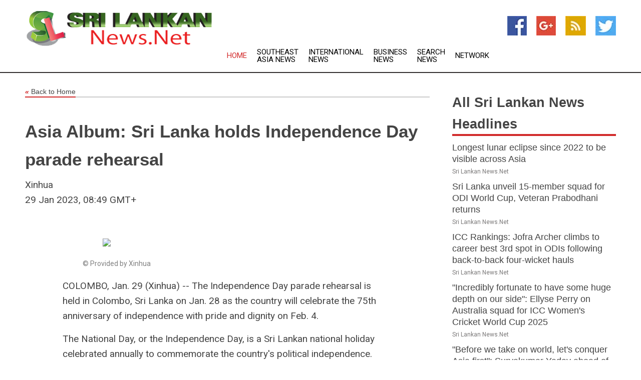

--- FILE ---
content_type: text/html; charset=utf-8
request_url: https://www.srilankannews.net/news/273448915/asia-album-sri-lanka-holds-independence-day-parade-rehearsal
body_size: 13228
content:
<!doctype html>
<html lang="en">
<head>
    <meta name="Powered By" content="Kreatio Platform" />
  <link rel="canonical" href="https://www.srilankannews.net/news/273448915/asia-album-sri-lanka-holds-independence-day-parade-rehearsal"/>
  <meta charset="utf-8"/>
  <meta http-equiv="X-UA-Compatible" content="IE=edge"/>
  <meta name="viewport" content="width=device-width, initial-scale=1, maximum-scale=1, user-scalable=no"/>
    <title>Asia Album: Sri Lanka holds Independence Day parade rehearsal</title>
  <meta name="title" content="Asia Album: Sri Lanka holds Independence Day parade rehearsal">
  <meta name="description" content="&amp;amp;copy; Provided by Xinhua COLOMBO, Jan. 29 (Xinhua) -- The Independence Day parade rehearsal is held in Colombo, Sri Lanka on Jan. 28 as the country will ce"/>
  <meta name="keywords" content="celebrated, day parade, country, independence day, sri lanka, parade, colombo, independence, the country"/>
  <meta name="news_keywords" content="sri lanka, sri lanka news, headlines, map of, sri lanka newspapers, sri lankan news, colombo" />
  <meta name="robots" content="index, follow" />
  <meta name="revisit-after" content="1 Day" />
  <meta property="og:title" content="Asia Album: Sri Lanka holds Independence Day parade rehearsal" />
  <meta property="og:site_name" content="Sri Lankan News" />
  <meta property="og:url" content="https://www.srilankannews.net/news/273448915/asia-album-sri-lanka-holds-independence-day-parade-rehearsal" />
  <meta property="og:description" content="&amp;amp;copy; Provided by Xinhua COLOMBO, Jan. 29 (Xinhua) -- The Independence Day parade rehearsal is held in Colombo, Sri Lanka on Jan. 28 as the country will ce"/>
  <meta property="og:image" content="https://image.chitra.live/api/v1/wps/294de80/8a66c3e7-a792-44ea-ade0-7f38c52bd453/0/xih1674962327-600x315.jpg" />
  <meta property="og:type" content="article" />
  <meta property="og:locale" content="en_US" />
  <meta name="twitter:card" content="summary_large_image" />
  <meta name="twitter:site" content="@Sri Lankan News" />
  <meta name="twitter:title" content="Asia Album: Sri Lanka holds Independence Day parade rehearsal" />
  <meta name="twitter:description" content="&amp;amp;copy; Provided by Xinhua COLOMBO, Jan. 29 (Xinhua) -- The Independence Day parade rehearsal is held in Colombo, Sri Lanka on Jan. 28 as the country will ce"/>
  <meta name="twitter:image" content="https://image.chitra.live/api/v1/wps/294de80/8a66c3e7-a792-44ea-ade0-7f38c52bd453/0/xih1674962327-600x315.jpg" />

  <link rel="shortcut icon" href="https://assets.kreatio.net/web/newsnet/favicons/favicon.ico"/>
  <link rel="stylesheet" type="text/css" href="https://assets.kreatio.net/web/newsnet/css/foundation.min.css">
  <link rel="stylesheet" type="text/css" href="https://assets.kreatio.net/web/newsnet/css/red_style.css">
  <link rel="stylesheet" type="text/css" href="https://cdnjs.cloudflare.com/ajax/libs/font-awesome/4.6.3//css/font-awesome.css">
  <script src="https://assets.kreatio.net/web/newsnet/js/app.js"></script>
  <link rel="stylesheet" href="https://cdnjs.cloudflare.com/ajax/libs/tinymce/6.8.2/skins/ui/oxide/skin.min.css">
  <script async src='https://securepubads.g.doubleclick.net/tag/js/gpt.js'></script>
  <script src='https://www.google.com/recaptcha/api.js'></script>
  <script>window.googletag = window.googletag || {cmd: []};
  googletag.cmd.push(function () {
      googletag.defineSlot('/21806386006/Bigpond_TOP/uaenews.net', [[970, 250], [728, 90], [970, 90]], 'div-gpt-ad-3852326-1')
          .addService(googletag.pubads());
      googletag.defineSlot('/21806386006/Bigpond_TOP/uaenews.net', [[300, 250], [300, 600], [160, 600], [120, 600], [320, 50]], 'div-gpt-ad-3852326-2')
          .addService(googletag.pubads());
      googletag.defineOutOfPageSlot('/21806386006/Bigpond_TOP/uaenews.net', 'div-gpt-ad-3852326-3')
          .addService(googletag.pubads());
      googletag.defineSlot('/21806386006/Bigpond_TOP/uaenews.net', [[1, 1]], 'div-gpt-ad-3852326-4')
          .addService(googletag.pubads());

      googletag.pubads().enableSingleRequest();
      googletag.pubads().collapseEmptyDivs();
      googletag.pubads().setCentering(true);
      googletag.enableServices();
  });</script>
  <script async src="https://paht.tech/c/uaenews.net.js"></script>

  <script type="text/javascript">
      window._mNHandle = window._mNHandle || {};
      window._mNHandle.queue = window._mNHandle.queue || [];
      medianet_versionId = "3121199";
  </script>
    <!-- taboola-->
    <script type="text/javascript">
        window._taboola = window._taboola || [];
        _taboola.push({article: 'auto'});
        !function (e, f, u, i) {
            if (!document.getElementById(i)) {
                e.async = 1;
                e.src = u;
                e.id = i;
                f.parentNode.insertBefore(e, f);
            }
        }(document.createElement('script'),
            document.getElementsByTagName('script')[0],
            '//cdn.taboola.com/libtrc/newsnet-network/loader.js',
            'tb_loader_script');
        if (window.performance && typeof window.performance.mark == 'function') {
            window.performance.mark('tbl_ic');
        }
    </script>
    <!--taboola-->
  <style>
      .tox .tox-statusbar {
          display: none !important;
      }
      .red{
          color: red;
      }
      .text h1,
      .text h2,
      .text h3,
      .text h4,
      .text h5,
      .text h6{
          font-size: 24px !important;
          font-weight: 700 !important;
      }
  </style>
</head>
<body>
<!-- header -->
  <!-- Component :: Main-Header--> 
<div class="row expanded header">
  <div class="large-4 columns logo hide-for-small-only">
    <a href="/"><img src="https://assets.kreatio.net/nn_logos/sri-lankan-news.png" alt="Sri Lankan News"></a></div>

  <div class="large-6 columns navigation">
    <div class="title-bar show-for-small-only"
         data-responsive-toggle="navigation-menu" data-hide-for="medium">
      <button class="menu-icon" type="button" data-toggle></button>
      <div class="title-bar-title" style="margin: 0 20px;">
        <a href="/"><img width="200px" src="https://assets.kreatio.net/nn_logos/sri-lankan-news.png"></a>
      </div>
    </div>
    <div class="top-bar" id="navigation-menu">
      <div class="top-bar-left">
        <ul class="dropdown menu" data-dropdown-menu>
          <li class="active"><a href="/">Home</a></li>
            <li>
              <a href="/category/southeast-asia-news">Southeast Asia
                News</a>
            </li>
            <li>
              <a href="/category/breaking-international-news">International
                News</a>
            </li>
            <li>
              <a href="/category/breaking-business-news">Business
                News</a>
            </li>
          <li><a href="/archive">Search News</a></li>
          <li><a href="http://www.themainstreammedia.com/">Network</a></li>
        </ul>
      </div>
    </div>
  </div>

  <div class="large-2 columns socail_icon hide-for-small-only">
    <ul class="menu float-right">
      <li><a href="http://www.facebook.com/pages/Sri-Lanka-News/172304982798935" target="_blank"><img
        src="https://assets.kreatio.net/web/newsnet/images/facebook.jpg"
        alt="facebook"></a></li>
      <li><a href="https://plus.google.com/100859290037775085112" target="_blank"><img
        src="https://assets.kreatio.net/web/newsnet/images/google_pls.jpg"
        alt="google"></a></li>
      <li><a href="https://feeds.srilankannews.net/rss/119937e494dd663e" target="_blank"><img
        src="https://assets.kreatio.net/web/newsnet/images/rss_feed.jpg"
        alt="rss"></a></li>
      <li><a href="https://twitter.com/srilankanewsnet" target="_blank"><img
        src="https://assets.kreatio.net/web/newsnet/images/twitter.jpg"
        alt="twitter"></a></li>
    </ul>
      <!-- Component :: Header-Date--> 
<div class="remote_component" id = 587f77c1-772e-d205-d833-e133cfdf98e0></div>


  </div>
</div>


<!-- End of header -->

<!-- Ads -->
<div class="row expanded ad_temp">

  <!-- Ad 728x90 (TOP) -->
  <div
    class="large-12 medium-12 columns text-left top_add hide-for-small-only">

    <center>
      <div id='div-gpt-ad-3852326-1'>
        <script>
            googletag.cmd.push(function () {
                googletag.display('div-gpt-ad-3852326-1');
            });
        </script>
      </div>
    </center>

  </div>
  <!-- End of ad -->

</div>
<!-- End of ads -->


<div class="row expanded content">
  <div class="large-9 medium-8 columns left_content">
    <div class="row expanded breadcrum">
      <div class="large-12 medium-12 columns">
        <h4>
          <span><a href="/"><i>«</i>Back to Home</a></span>
        </h4>
      </div>
    </div>
    <div class="row expanded single_news">
  <div class="large-12 columns">
    <div class="article_image">
    </div>
    <div class="title_text">
      <h2>
        <a href="#">Asia Album: Sri Lanka holds Independence Day parade rehearsal</a>
      </h2>
      <p>Xinhua
        <br>29 Jan 2023, 08:49 GMT+
          </p>
    </div>
    <div class="detail_text">
      <div class="text">
            <p><figure><figure class="tinymce-insert-asset-center" ><img src="https://cdn.bignewsnetwork.com/xih1674962327.jpg" width="100%" /></figure><figcaption style="font-size:14px;color:grey;">&copy; Provided by Xinhua </figcaption></figure></p><p>COLOMBO, Jan. 29 (Xinhua) -- The Independence Day parade rehearsal is held in Colombo, Sri Lanka on Jan. 28 as the country will celebrate the 75th anniversary of independence with pride and dignity on Feb. 4.</p><p>The National Day, or the Independence Day, is a Sri Lankan national holiday celebrated annually to commemorate the country's political independence. It is celebrated all over the country through a flag-hoisting ceremony, dances, parades and performances.</p><p><figure><figure class="tinymce-insert-asset-center" ><img src="https://cdn.bignewsnetwork.com/xih1674962330.jpg" width="100%" /></figure><figcaption style="font-size:14px;color:grey;">&copy; Provided by Xinhua </figcaption></figure></p><p><figure><figure class="tinymce-insert-asset-center" ><img src="https://cdn.bignewsnetwork.com/xih1674962334.jpg" width="100%" /></figure><figcaption style="font-size:14px;color:grey;">&copy; Provided by Xinhua </figcaption></figure></p><p><figure><figure class="tinymce-insert-asset-center" ><img src="https://cdn.bignewsnetwork.com/xih1674962337.jpg" width="100%" /></figure><figcaption style="font-size:14px;color:grey;">&copy; Provided by Xinhua </figcaption></figure></p><p><figure><figure class="tinymce-insert-asset-center" ><img src="https://cdn.bignewsnetwork.com/xih1674962340.jpg" width="100%" /></figure><figcaption style="font-size:14px;color:grey;">&copy; Provided by Xinhua </figcaption></figure></p><p><figure><figure class="tinymce-insert-asset-center" ><img src="https://cdn.bignewsnetwork.com/xih1674962343.jpg" width="100%" /></figure><figcaption style="font-size:14px;color:grey;">&copy; Provided by Xinhua </figcaption></figure></p><p></span></p>
        <p></p>
      </div>
    </div>
  </div>
  <div class="large-12 medium-12 columns share_icon">
    <h3>
      <span><a href="#">Share article:</a></span>
    </h3>
    <div class="sharethis-inline-share-buttons"></div>
  </div>
  <div class="large-12 medium-12 columns hide-for-small-only">
    <div class="detail_text">
      <div id="contentad338226"></div>
      <script type="text/javascript">
          (function (d) {
              var params =
                  {
                      id: "d5a9be96-e246-4ac5-9d21-4b034439109c",
                      d: "ZGVsaGluZXdzLm5ldA==",
                      wid: "338226",
                      cb: (new Date()).getTime()
                  };

              var qs = [];
              for (var key in params) qs.push(key + '=' + encodeURIComponent(params[key]));
              var s = d.createElement('script');
              s.type = 'text/javascript';
              s.async = true;
              var p = 'https:' == document.location.protocol ? 'https' : 'http';
              s.src = p + "://api.content-ad.net/Scripts/widget2.aspx?" + qs.join('&');
              d.getElementById("contentad338226").appendChild(s);
          })(document);
      </script>
    </div>
  </div>
</div>

    <div class="column row collapse show-for-small-only">
      <div class="large-12 medium-12 columns">

        <div id='div-gpt-ad-3852326-2'>
          <script>
              googletag.cmd.push(function() {
                  googletag.display('div-gpt-ad-3852326-2');
              });
          </script>
        </div>

      </div>
    </div>
    <!-- Ad 600x250 -->
    <div class="row column collapse">
      <div class="large-12 medium-12 columns">

        <div id="318873353">
          <script type="text/javascript">
              try {
                  window._mNHandle.queue.push(function (){
                      window._mNDetails.loadTag("318873353", "600x250", "318873353");
                  });
              }
              catch (error) {}
          </script>
        </div>

      </div>
    </div>
    <!-- End of ad -->
    <!-- Taboola -->
    <div class="row column collapse">
  <div class="large-12 medium-12 columns">

    <div id="taboola-below-article-thumbnails"></div>
    <script type="text/javascript">
        window._taboola = window._taboola || [];
        _taboola.push({
            mode: 'alternating-thumbnails-a',
            container: 'taboola-below-article-thumbnails',
            placement: 'Below Article Thumbnails',
            target_type: 'mix'
        });
    </script>

  </div>
</div>

    <!-- Taboola -->
    <div class="row expanded moreus_news" ng-controller="MoreCtrl">
  <div class="large-12 medium-12 columns">
    <h3><span>More Sri Lankan News</span></h3>
    <a href="/category/sri-lanka-news" class="access_more">Access More</a>
  </div>
    <div class="large-6 columns">
        <div class="media-object">
          <div class="media-object-section">
            <a href="/news/278558271/longest-lunar-eclipse-since-2022-to-be-visible-across-asia">
              <img src="https://image.chitra.live/api/v1/wps/f0aba91/b2ab0de4-3fd9-4873-8e40-672e2523ade9/1/Lunar-eclipse-VirtualTeleScope-eu-200x200.jpg" width="153px">
            </a>
          </div>
          <div class="media-object-section">
            <h5><a title="" href="/news/278558271/longest-lunar-eclipse-since-2022-to-be-visible-across-asia">Longest lunar eclipse since 2022 to be visible across Asia</a>
</h5>
            <p class="date">Sri Lankan News.Net</p>
          </div>
        </div>
        <div class="media-object">
          <div class="media-object-section">
            <a href="/news/278565990/sri-lanka-unveil-15-member-squad-for-odi-world-cup-veteran-prabodhani-returns">
              <img src="https://image.chitra.live/api/v1/wps/32f3101/b67f8a32-2e9f-485a-9bc3-12ec1a6d3dbf/0/ANI-20250910120854-200x200.jpg" width="153px">
            </a>
          </div>
          <div class="media-object-section">
            <h5><a title="" href="/news/278565990/sri-lanka-unveil-15-member-squad-for-odi-world-cup-veteran-prabodhani-returns">Sri Lanka unveil 15-member squad for ODI World Cup, Veteran Prabodhani returns</a>
</h5>
            <p class="date">Sri Lankan News.Net</p>
          </div>
        </div>
        <div class="media-object">
          <div class="media-object-section">
            <a href="/news/278565917/icc-rankings-jofra-archer-climbs-to-career-best-3rd-spot-in-odis-following-back-to-back-four-wicket-hauls">
              <img src="https://image.chitra.live/api/v1/wps/67188d1/dc3ee867-61e9-445b-85a8-8ee632f033ff/0/ANI-20250910114049-200x200.jpg" width="153px">
            </a>
          </div>
          <div class="media-object-section">
            <h5><a title="" href="/news/278565917/icc-rankings-jofra-archer-climbs-to-career-best-3rd-spot-in-odis-following-back-to-back-four-wicket-hauls">ICC Rankings: Jofra Archer climbs to career best 3rd spot in ODIs following back-to-back four-wicket hauls</a>
</h5>
            <p class="date">Sri Lankan News.Net</p>
          </div>
        </div>
        <div class="media-object">
          <div class="media-object-section">
            <a href="/news/278565764/incredibly-fortunate-to-have-some-huge-depth-on-our-side-ellyse-perry-on-australia-squad-for-icc-women-cricket-world-cup-2025">
              <img src="https://image.chitra.live/api/v1/wps/23120f4/4169228b-f0d5-48a2-80c1-90a32340ad37/0/ANI-20250910103356-200x200.jpg" width="153px">
            </a>
          </div>
          <div class="media-object-section">
            <h5><a title="" href="/news/278565764/incredibly-fortunate-to-have-some-huge-depth-on-our-side-ellyse-perry-on-australia-squad-for-icc-women-cricket-world-cup-2025">&quot;Incredibly fortunate to have some huge depth on our side&quot;: Ellyse Perry on Australia squad for ICC Women&#39;s Cricket World Cup 2025</a>
</h5>
            <p class="date">Sri Lankan News.Net</p>
          </div>
        </div>
        <div class="media-object">
          <div class="media-object-section">
            <a href="/news/278565505/before-we-take-on-world-let-conquer-asia-first-suryakumar-yadav-ahead-of-asia-cup-2025-opener-against-uae">
              <img src="https://image.chitra.live/api/v1/wps/870bb02/4ab7fd13-2539-4fff-816d-19df01a8b686/0/ANI-20250910100102-200x200.jpg" width="153px">
            </a>
          </div>
          <div class="media-object-section">
            <h5><a title="" href="/news/278565505/before-we-take-on-world-let-conquer-asia-first-suryakumar-yadav-ahead-of-asia-cup-2025-opener-against-uae">&quot;Before we take on world, let&#39;s conquer Asia first&quot;: Suryakumar Yadav ahead of Asia Cup 2025 opener against UAE</a>
</h5>
            <p class="date">Sri Lankan News.Net</p>
          </div>
        </div>
        <div class="media-object">
          <div class="media-object-section">
            <a href="/news/278564284/india-should-learn-a-lesson-from-nepal-protests-says-saamna-editorial">
              <img src="https://image.chitra.live/api/v1/wps/f49386f/d7d9d70f-2a44-445b-a353-07c7005b85f8/0/ANI-20250910025451-200x200.jpg" width="153px">
            </a>
          </div>
          <div class="media-object-section">
            <h5><a title="" href="/news/278564284/india-should-learn-a-lesson-from-nepal-protests-says-saamna-editorial">&quot;India should learn a lesson&quot; from Nepal protests, says Saamna editorial</a>
</h5>
            <p class="date">Sri Lankan News.Net</p>
          </div>
        </div>
        <div class="media-object">
          <div class="media-object-section">
            <a href="/news/278563641/need-of-hour-is-political-sagacity-on-part-nepali-leadership-former-indian-envoy-on-protests">
              <img src="https://image.chitra.live/api/v1/wps/b25094a/71f921b2-51f3-4a80-889a-f1d7b5d3fed6/0/ANI-20250909163644-200x200.jpg" width="153px">
            </a>
          </div>
          <div class="media-object-section">
            <h5><a title="" href="/news/278563641/need-of-hour-is-political-sagacity-on-part-nepali-leadership-former-indian-envoy-on-protests">Need of hour is political sagacity on part Nepali leadership: Former Indian envoy on protests</a>
</h5>
            <p class="date">Sri Lankan News.Net</p>
          </div>
        </div>
        <div class="media-object">
          <div class="media-object-section">
            <a href="/news/278563466/sri-lanka-add-janith-liyanage-to-asia-cup-squad">
              <img src="https://image.chitra.live/api/v1/wps/897aa8e/b35fabe0-5d79-43a9-955d-b2b4442d25bd/0/ANI-20250909151123-200x200.jpg" width="153px">
            </a>
          </div>
          <div class="media-object-section">
            <h5><a title="" href="/news/278563466/sri-lanka-add-janith-liyanage-to-asia-cup-squad">Sri Lanka add Janith Liyanage to Asia Cup squad</a>
</h5>
            <p class="date">Sri Lankan News.Net</p>
          </div>
        </div>
        <div class="media-object">
          <div class="media-object-section">
            <a href="/news/278563378/men-t20-world-cup-2026-likely-to-be-held-from-february-7-to-march-8">
              <img src="https://image.chitra.live/api/v1/wps/b1c98f4/c0bfc7e6-e7f5-4146-ad77-8ac1a888cf21/0/ANI-20250909134100-200x200.jpg" width="153px">
            </a>
          </div>
          <div class="media-object-section">
            <h5><a title="" href="/news/278563378/men-t20-world-cup-2026-likely-to-be-held-from-february-7-to-march-8">Men&#39;s T20 World Cup 2026 likely to be held from February 7 to March 8</a>
</h5>
            <p class="date">Sri Lankan News.Net</p>
          </div>
        </div>
        <div class="media-object">
          <div class="media-object-section">
            <a href="/news/278563369/govt-completely-lost-confidence-of-peopleban-was-last-straw-on-the-camel-back-former-indian-diplomat-sajjanhar-on-nepal-protests">
              <img src="https://image.chitra.live/api/v1/wps/d201fb2/c6f9496d-39ce-4189-9c43-ab61155dfda4/0/ANI-20250909134838-200x200.jpg" width="153px">
            </a>
          </div>
          <div class="media-object-section">
            <h5><a title="" href="/news/278563369/govt-completely-lost-confidence-of-peopleban-was-last-straw-on-the-camel-back-former-indian-diplomat-sajjanhar-on-nepal-protests">&quot;Govt completely lost confidence of people....ban was last straw on the camel&#39;s back&quot;: Former Indian diplomat Sajjanhar on Nepal protests</a>
</h5>
            <p class="date">Sri Lankan News.Net</p>
          </div>
        </div>
        <div class="media-object">
          <div class="media-object-section">
            <a href="/news/278562988/afghanistan-skipper-rashid-aims-to-keep-things-simple-ahead-of-asia-cup-opener">
              <img src="https://image.chitra.live/api/v1/wps/185c367/5d168e13-8354-40f3-a25c-94abaa933cb7/0/ANI-20250909111833-200x200.jpg" width="153px">
            </a>
          </div>
          <div class="media-object-section">
            <h5><a title="" href="/news/278562988/afghanistan-skipper-rashid-aims-to-keep-things-simple-ahead-of-asia-cup-opener">Afghanistan skipper Rashid aims to &quot;keep things simple&quot; ahead of Asia Cup opener</a>
</h5>
            <p class="date">Sri Lankan News.Net</p>
          </div>
        </div>
    </div>
    <div class="large-6 columns">
        <div class="media-object">
          <div class="media-object-section">
            <a href="/news/278562986/very-sleepy-sri-lanka-captain-asalanka-subtle-joke-highlights-grueling-schedule">
              <img src="https://image.chitra.live/api/v1/wps/885d350/58e70d68-db5b-4381-971e-c06d8ba5848d/0/ANI-20250909113027-200x200.jpg" width="153px">
            </a>
          </div>
          <div class="media-object-section">
            <h5><a title="" href="/news/278562986/very-sleepy-sri-lanka-captain-asalanka-subtle-joke-highlights-grueling-schedule">&quot;Very Sleepy&quot;: Sri Lanka captain Asalanka&#39;s subtle joke highlights grueling schedule</a>
</h5>
            <p class="date">Sri Lankan News.Net</p>
          </div>
        </div>
        <div class="media-object">
          <div class="media-object-section">
            <a href="/news/278562390/pakistan-pacer-usman-shinwari-announces-international-retirement">
              <img src="https://image.chitra.live/api/v1/wps/d22ee93/7741b0c6-8124-4a28-8502-e22a23784ced/0/ANI-20250909071305-200x200.jpg" width="153px">
            </a>
          </div>
          <div class="media-object-section">
            <h5><a title="" href="/news/278562390/pakistan-pacer-usman-shinwari-announces-international-retirement">Pakistan pacer Usman Shinwari announces international retirement</a>
</h5>
            <p class="date">Sri Lankan News.Net</p>
          </div>
        </div>
        <div class="media-object">
          <div class="media-object-section">
            <a href="/news/278561736/zimbabwe-will-host-namibia-ahead-of-africa-regional-final">
              <img src="https://image.chitra.live/api/v1/wps/bf4a8ce/2de101bd-5e23-46fe-9b6e-ed35f636c7d3/0/ANI-20250909022200-200x200.jpg" width="153px">
            </a>
          </div>
          <div class="media-object-section">
            <h5><a title="" href="/news/278561736/zimbabwe-will-host-namibia-ahead-of-africa-regional-final">Zimbabwe will host Namibia ahead of Africa Regional Final</a>
</h5>
            <p class="date">Sri Lankan News.Net</p>
          </div>
        </div>
        <div class="media-object">
          <div class="media-object-section">
            <a href="/news/278561377/from-poor-collective-batting-failures-to-potent-spin-attack-how-things-shape-up-for-afghanistan-ahead-of-asia-cup-opener">
              <img src="https://image.chitra.live/api/v1/wps/66ccaf1/2ba07371-df77-4b19-831b-f070363cfc46/0/ANI-20250908185249-200x200.jpg" width="153px">
            </a>
          </div>
          <div class="media-object-section">
            <h5><a title="" href="/news/278561377/from-poor-collective-batting-failures-to-potent-spin-attack-how-things-shape-up-for-afghanistan-ahead-of-asia-cup-opener">From poor collective batting failures to potent spin attack, how things shape up for Afghanistan ahead of Asia Cup opener</a>
</h5>
            <p class="date">Sri Lankan News.Net</p>
          </div>
        </div>
        <div class="media-object">
          <div class="media-object-section">
            <a href="/news/278561373/voices-from-margins-side-event-at-human-rights-council-highlights-urgent-minority-rights-concerns-in-south-asia">
              <img src="https://image.chitra.live/api/v1/wps/bc69d3f/3d60f4ea-30eb-4ab7-b373-7c9409fd76c4/0/ANI-20250908183109-200x200.jpg" width="153px">
            </a>
          </div>
          <div class="media-object-section">
            <h5><a title="" href="/news/278561373/voices-from-margins-side-event-at-human-rights-council-highlights-urgent-minority-rights-concerns-in-south-asia">&quot;Voices from Margins&quot;: Side event at Human Rights Council highlights urgent minority rights concerns in South Asia</a>
</h5>
            <p class="date">Sri Lankan News.Net</p>
          </div>
        </div>
        <div class="media-object">
          <div class="media-object-section">
            <a href="/news/278561250/ben-calitz-earns-maiden-call-up-for-ireland-t20i-series-against-england">
              <img src="https://image.chitra.live/api/v1/wps/35d2fde/802f2a5d-2a0d-44a2-9107-5036fb571c86/0/ANI-20250908164901-200x200.jpg" width="153px">
            </a>
          </div>
          <div class="media-object-section">
            <h5><a title="" href="/news/278561250/ben-calitz-earns-maiden-call-up-for-ireland-t20i-series-against-england">Ben Calitz earns maiden call-up for Ireland&#39;s T20I series against England</a>
</h5>
            <p class="date">Sri Lankan News.Net</p>
          </div>
        </div>
        <div class="media-object">
          <div class="media-object-section">
            <a href="/news/278560861/pakistan-to-host-sri-lanka-for-odis-in-stacked-home-season-during-november">
              <img src="https://image.chitra.live/api/v1/wps/3d3c8a7/7d457846-2b1a-4155-9233-943543ed1cf7/0/ANI-20250908133735-200x200.jpg" width="153px">
            </a>
          </div>
          <div class="media-object-section">
            <h5><a title="" href="/news/278560861/pakistan-to-host-sri-lanka-for-odis-in-stacked-home-season-during-november">Pakistan to host Sri Lanka for ODIs in stacked home season during November</a>
</h5>
            <p class="date">Sri Lankan News.Net</p>
          </div>
        </div>
        <div class="media-object">
          <div class="media-object-section">
            <a href="/news/278560580/column-strong-think-tanks-for-a-stronger-global-south">
              <img src="https://image.chitra.live/api/v1/wps/9f6863a/c7f0d6ca-9bdc-4fc4-bf43-3061bc694243/0/XxjidwE000023-20250908-CBMFN0A001-200x200.jpg" width="153px">
            </a>
          </div>
          <div class="media-object-section">
            <h5><a title="" href="/news/278560580/column-strong-think-tanks-for-a-stronger-global-south">Column: Strong think tanks for a stronger Global South</a>
</h5>
            <p class="date">Sri Lankan News.Net</p>
          </div>
        </div>
        <div class="media-object">
          <div class="media-object-section">
            <a href="/news/278559792/embarrassing-head-coach-conrad-on-south-africa-record-breaking-thrashing-in-dead-rubber">
              <img src="https://image.chitra.live/api/v1/wps/90c006f/170a6647-ef1e-4659-9a55-17af73926f4b/0/ANI-20250908050029-200x200.jpg" width="153px">
            </a>
          </div>
          <div class="media-object-section">
            <h5><a title="" href="/news/278559792/embarrassing-head-coach-conrad-on-south-africa-record-breaking-thrashing-in-dead-rubber">&quot;Embarrassing&quot;: Head coach Conrad on South Africa&#39;s record-breaking thrashing in dead rubber</a>
</h5>
            <p class="date">Sri Lankan News.Net</p>
          </div>
        </div>
        <div class="media-object">
          <div class="media-object-section">
            <a href="/news/278559066/england-humiliate-south-africa-by-342-runs-to-register-biggest-ever-win-in-odis">
              <img src="https://image.chitra.live/api/v1/wps/8760771/c0cdcd7a-e91f-4242-9f61-02af2141dab5/0/ANI-20250907180738-200x200.jpg" width="153px">
            </a>
          </div>
          <div class="media-object-section">
            <h5><a title="" href="/news/278559066/england-humiliate-south-africa-by-342-runs-to-register-biggest-ever-win-in-odis">England humiliate South Africa by 342 runs to register biggest-ever win in ODIs</a>
</h5>
            <p class="date">Sri Lankan News.Net</p>
          </div>
        </div>
    </div>
</div>

    <div class="column row collapse show-for-small-only">
      <div class="large-12 medium-12 columns">

        <div id='div-gpt-ad-3852326-2'>
          <script>
              googletag.cmd.push(function() {
                  googletag.display('div-gpt-ad-3852326-2');
              });
          </script>
        </div>

      </div>
    </div>
    <div class="row expanded">
      <div class="large-12 medium-12 columns">
        <div class="row expanded signupnws">
          <div class="large-6 columns">
            <h2>Sign up for Sri Lankan News</h2>
            <p>a daily newsletter full of things to discuss over
              drinks.and the great thing is that it's on the house!</p>
          </div>
          <div class="large-6 columns">
            <form
              action="https://subscription.themainstreammedia.com/?p=subscribe"
              method="post">
              <input type="text" name="email" placeholder="Your email address"
                     required>
              <button type="submit" class="button">Submit</button>
            </form>
          </div>
        </div>
      </div>
    </div>
    <div class="row expanded single_news">
      <div
        class="large-12 medium-12 columns text-center hide-for-small-only">
        <div class="detail_text"></div>
      </div>
    </div>
  </div>
  <!-- Side bar -->
    <div class="large-3 medium-4 columns right_sidebar">
    <!-- weather -->
    <div
      class="large-12 medium-12 columns text-right hide-for-small-only">
      <div class="row collapse">
        <div class="large-12 columns text-center">
          <strong style="font-size: 45px;"></strong> <span></span>
        </div>
      </div>
      <div class="row collapse">
        <div class="large-12 columns text-center">
          <span></span>
        </div>
      </div>
    </div>
    <!-- End of weather -->

    <!-- All headlines -->
    <div class="row column headline">
  <div class="large-12 medium-12 columns">
    <h3>
      <span><a href="/category/sri-lanka-news">All Sri Lankan News Headlines</a></span>
    </h3>
    <div class="outer_head">
        <div class="single_head">
          <h6>
            <a title="" href="/news/278558271/longest-lunar-eclipse-since-2022-to-be-visible-across-asia">Longest lunar eclipse since 2022 to be visible across Asia</a>

          </h6>
          <p class="date">Sri Lankan News.Net</p>
        </div>
        <div class="single_head">
          <h6>
            <a title="" href="/news/278565990/sri-lanka-unveil-15-member-squad-for-odi-world-cup-veteran-prabodhani-returns">Sri Lanka unveil 15-member squad for ODI World Cup, Veteran Prabodhani returns</a>

          </h6>
          <p class="date">Sri Lankan News.Net</p>
        </div>
        <div class="single_head">
          <h6>
            <a title="" href="/news/278565917/icc-rankings-jofra-archer-climbs-to-career-best-3rd-spot-in-odis-following-back-to-back-four-wicket-hauls">ICC Rankings: Jofra Archer climbs to career best 3rd spot in ODIs following back-to-back four-wicket hauls</a>

          </h6>
          <p class="date">Sri Lankan News.Net</p>
        </div>
        <div class="single_head">
          <h6>
            <a title="" href="/news/278565764/incredibly-fortunate-to-have-some-huge-depth-on-our-side-ellyse-perry-on-australia-squad-for-icc-women-cricket-world-cup-2025">&quot;Incredibly fortunate to have some huge depth on our side&quot;: Ellyse Perry on Australia squad for ICC Women&#39;s Cricket World Cup 2025</a>

          </h6>
          <p class="date">Sri Lankan News.Net</p>
        </div>
        <div class="single_head">
          <h6>
            <a title="" href="/news/278565505/before-we-take-on-world-let-conquer-asia-first-suryakumar-yadav-ahead-of-asia-cup-2025-opener-against-uae">&quot;Before we take on world, let&#39;s conquer Asia first&quot;: Suryakumar Yadav ahead of Asia Cup 2025 opener against UAE</a>

          </h6>
          <p class="date">Sri Lankan News.Net</p>
        </div>
        <div class="single_head">
          <h6>
            <a title="" href="/news/278564284/india-should-learn-a-lesson-from-nepal-protests-says-saamna-editorial">&quot;India should learn a lesson&quot; from Nepal protests, says Saamna editorial</a>

          </h6>
          <p class="date">Sri Lankan News.Net</p>
        </div>
        <div class="single_head">
          <h6>
            <a title="" href="/news/278563641/need-of-hour-is-political-sagacity-on-part-nepali-leadership-former-indian-envoy-on-protests">Need of hour is political sagacity on part Nepali leadership: Former Indian envoy on protests</a>

          </h6>
          <p class="date">Sri Lankan News.Net</p>
        </div>
        <div class="single_head">
          <h6>
            <a title="" href="/news/278563466/sri-lanka-add-janith-liyanage-to-asia-cup-squad">Sri Lanka add Janith Liyanage to Asia Cup squad</a>

          </h6>
          <p class="date">Sri Lankan News.Net</p>
        </div>
        <div class="single_head">
          <h6>
            <a title="" href="/news/278563378/men-t20-world-cup-2026-likely-to-be-held-from-february-7-to-march-8">Men&#39;s T20 World Cup 2026 likely to be held from February 7 to March 8</a>

          </h6>
          <p class="date">Sri Lankan News.Net</p>
        </div>
        <div class="single_head">
          <h6>
            <a title="" href="/news/278563369/govt-completely-lost-confidence-of-peopleban-was-last-straw-on-the-camel-back-former-indian-diplomat-sajjanhar-on-nepal-protests">&quot;Govt completely lost confidence of people....ban was last straw on the camel&#39;s back&quot;: Former Indian diplomat Sajjanhar on Nepal protests</a>

          </h6>
          <p class="date">Sri Lankan News.Net</p>
        </div>
        <div class="single_head">
          <h6>
            <a title="" href="/news/278562988/afghanistan-skipper-rashid-aims-to-keep-things-simple-ahead-of-asia-cup-opener">Afghanistan skipper Rashid aims to &quot;keep things simple&quot; ahead of Asia Cup opener</a>

          </h6>
          <p class="date">Sri Lankan News.Net</p>
        </div>
        <div class="single_head">
          <h6>
            <a title="" href="/news/278562986/very-sleepy-sri-lanka-captain-asalanka-subtle-joke-highlights-grueling-schedule">&quot;Very Sleepy&quot;: Sri Lanka captain Asalanka&#39;s subtle joke highlights grueling schedule</a>

          </h6>
          <p class="date">Sri Lankan News.Net</p>
        </div>
        <div class="single_head">
          <h6>
            <a title="" href="/news/278562390/pakistan-pacer-usman-shinwari-announces-international-retirement">Pakistan pacer Usman Shinwari announces international retirement</a>

          </h6>
          <p class="date">Sri Lankan News.Net</p>
        </div>
        <div class="single_head">
          <h6>
            <a title="" href="/news/278561736/zimbabwe-will-host-namibia-ahead-of-africa-regional-final">Zimbabwe will host Namibia ahead of Africa Regional Final</a>

          </h6>
          <p class="date">Sri Lankan News.Net</p>
        </div>
        <div class="single_head">
          <h6>
            <a title="" href="/news/278561377/from-poor-collective-batting-failures-to-potent-spin-attack-how-things-shape-up-for-afghanistan-ahead-of-asia-cup-opener">From poor collective batting failures to potent spin attack, how things shape up for Afghanistan ahead of Asia Cup opener</a>

          </h6>
          <p class="date">Sri Lankan News.Net</p>
        </div>
        <div class="single_head">
          <h6>
            <a title="" href="/news/278561373/voices-from-margins-side-event-at-human-rights-council-highlights-urgent-minority-rights-concerns-in-south-asia">&quot;Voices from Margins&quot;: Side event at Human Rights Council highlights urgent minority rights concerns in South Asia</a>

          </h6>
          <p class="date">Sri Lankan News.Net</p>
        </div>
        <div class="single_head">
          <h6>
            <a title="" href="/news/278561250/ben-calitz-earns-maiden-call-up-for-ireland-t20i-series-against-england">Ben Calitz earns maiden call-up for Ireland&#39;s T20I series against England</a>

          </h6>
          <p class="date">Sri Lankan News.Net</p>
        </div>
        <div class="single_head">
          <h6>
            <a title="" href="/news/278560861/pakistan-to-host-sri-lanka-for-odis-in-stacked-home-season-during-november">Pakistan to host Sri Lanka for ODIs in stacked home season during November</a>

          </h6>
          <p class="date">Sri Lankan News.Net</p>
        </div>
        <div class="single_head">
          <h6>
            <a title="" href="/news/278560580/column-strong-think-tanks-for-a-stronger-global-south">Column: Strong think tanks for a stronger Global South</a>

          </h6>
          <p class="date">Sri Lankan News.Net</p>
        </div>
        <div class="single_head">
          <h6>
            <a title="" href="/news/278559792/embarrassing-head-coach-conrad-on-south-africa-record-breaking-thrashing-in-dead-rubber">&quot;Embarrassing&quot;: Head coach Conrad on South Africa&#39;s record-breaking thrashing in dead rubber</a>

          </h6>
          <p class="date">Sri Lankan News.Net</p>
        </div>
        <div class="single_head">
          <h6>
            <a title="" href="/news/278559066/england-humiliate-south-africa-by-342-runs-to-register-biggest-ever-win-in-odis">England humiliate South Africa by 342 runs to register biggest-ever win in ODIs</a>

          </h6>
          <p class="date">Sri Lankan News.Net</p>
        </div>
        <div class="single_head">
          <h6>
            <a title="" href="/news/278558928/nissanka-leads-sri-lanka-to-series-win-over-zimbabwe">Nissanka leads Sri Lanka to series win over Zimbabwe</a>

          </h6>
          <p class="date">Sri Lankan News.Net</p>
        </div>
        <div class="single_head">
          <h6>
            <a title="" href="/news/278558652/pakistan-to-host-sri-lanka-afghanistan-in-tri-series-ahead-of-men-t20-world-cup-next-year">Pakistan to host Sri Lanka, Afghanistan in tri-series ahead of Men&#39;s T20 World Cup next year</a>

          </h6>
          <p class="date">Sri Lankan News.Net</p>
        </div>
        <div class="single_head">
          <h6>
            <a title="" href="/news/278557416/sri-lanka-humiliated-in-harare-bowled-out-for-80-as-zimbabwe-set-new-t20i-record">Sri Lanka humiliated in Harare, bowled out for 80 as Zimbabwe set new T20I record</a>

          </h6>
          <p class="date">Sri Lankan News.Net</p>
        </div>
        <div class="single_head">
          <h6>
            <a title="" href="/news/278557140/exciting-stuff-coming-up-r-madhavan-teams-up-with-ms-dhoni">&quot;Exciting stuff coming up:&quot; R Madhavan teams up with MS Dhoni</a>

          </h6>
          <p class="date">Sri Lankan News.Net</p>
        </div>
        <div class="single_head">
          <h6>
            <a title="" href="/news/278557060/devajit-saikia-believes-india-fully-prepared-for-icc-women-cricket-world-cup-2025-challenge">Devajit Saikia believes India &quot;fully prepared&quot; for ICC Women&#39;s Cricket World Cup 2025 challenge</a>

          </h6>
          <p class="date">Sri Lankan News.Net</p>
        </div>
        <div class="single_head">
          <h6>
            <a title="" href="/news/278557024/rajiv-gandhi-assassination-was-perhaps-most-critical-difficult-case-to-investigate-biggest-of-my-career-former-ips-officer-amod-kanth">Rajiv Gandhi assassination was perhaps &quot;most critical, difficult case&quot; to investigate, biggest of my career: Former IPS officer Amod Kanth</a>

          </h6>
          <p class="date">Sri Lankan News.Net</p>
        </div>
        <div class="single_head">
          <h6>
            <a title="" href="/news/278556310/pakistan-to-not-attend-women-world-cup-opening-ceremony-in-india">Pakistan to not attend Women&#39;s World Cup opening ceremony in India</a>

          </h6>
          <p class="date">Sri Lankan News.Net</p>
        </div>
        <div class="single_head">
          <h6>
            <a title="" href="/news/278555821/india-kick-starts-asia-cup-campaign-with-first-practice-session-at-icc-academy-dubai">India kick-starts Asia Cup campaign with first practice session at ICC Academy, Dubai</a>

          </h6>
          <p class="date">Sri Lankan News.Net</p>
        </div>
        <div class="single_head">
          <h6>
            <a title="" href="/news/278555064/union-minister-sarbananda-sonowal-inaugurates-green-hydrogen-pilot-plant">Union Minister Sarbananda Sonowal inaugurates green hydrogen pilot plant</a>

          </h6>
          <p class="date">Sri Lankan News.Net</p>
        </div>
        <div class="single_head">
          <h6>
            <a title="" href="/news/278554426/spotnews-sri-lanka-uva-bus-accident">(SpotNews) SRI LANKA-UVA-BUS ACCIDENT</a>

          </h6>
          <p class="date">Sri Lankan News.Net</p>
        </div>
        <div class="single_head">
          <h6>
            <a title="" href="/news/278554437/passenger-bus-crash-kills-15-in-sri-lanka">Passenger bus crash kills 15 in Sri Lanka</a>

          </h6>
          <p class="date">Sri Lankan News.Net</p>
        </div>
        <div class="single_head">
          <h6>
            <a title="" href="/news/278554356/three-guiding-hands-my-father-achrekar-sir-and-ajit-sachin-tendulkar-pens-special-note-on-teachers-day">&quot;Three guiding hands, my father, Achrekar sir, and Ajit&quot;: Sachin Tendulkar&#39;s pens special note on Teachers&#39; Day</a>

          </h6>
          <p class="date">Sri Lankan News.Net</p>
        </div>
        <div class="single_head">
          <h6>
            <a title="" href="/news/278554068/england-in-grave-danger-of-missing-automatic-qualification-for-2027-world-cup">England in grave danger of missing automatic qualification for 2027 World Cup</a>

          </h6>
          <p class="date">Sri Lankan News.Net</p>
        </div>
        <div class="single_head">
          <h6>
            <a title="" href="/news/278553990/star-spinner-molineux-returns-as-defending-champions-australia-announce-15-member-squad-for-women-world-cup">Star spinner Molineux returns as defending champions Australia announce 15-member squad for Women&#39;s World Cup</a>

          </h6>
          <p class="date">Sri Lankan News.Net</p>
        </div>
        <div class="single_head">
          <h6>
            <a title="" href="/news/278553950/former-new-zealand-star-ross-taylor-comes-out-of-retirement-to-represent-samoa">Former New Zealand star Ross Taylor comes out of retirement to represent Samoa</a>

          </h6>
          <p class="date">Sri Lankan News.Net</p>
        </div>
        <div class="single_head">
          <h6>
            <a title="" href="/news/278553283/icc-women-cricket-world-cup-tickets-go-live-with-record-low-pricing">ICC Women&#39;s Cricket World Cup tickets go live with record low pricing</a>

          </h6>
          <p class="date">Sri Lankan News.Net</p>
        </div>
        <div class="single_head">
          <h6>
            <a title="" href="/news/278545056/adb-approves-1069-million-to-strengthen-secondary-health-care-services-in-sri-lanka">ADB Approves $106.9 Million to Strengthen Secondary Health Care Services in Sri Lanka</a>

          </h6>
          <p class="date">Sri Lankan News.Net</p>
        </div>
        <div class="single_head">
          <h6>
            <a title="" href="/news/278565782/sri-lanka-allocates-500-mln-rupees-to-upgrade-school-science-labs">Sri Lanka allocates 500 mln rupees to upgrade school science labs</a>

          </h6>
          <p class="date">Sri Lankan News.Net</p>
        </div>
        <div class="single_head">
          <h6>
            <a title="" href="/news/278564524/sri-lanka-suspends-about-350-police-officers-past-year-minister">Sri Lanka suspends about 350 police officers past year: minister</a>

          </h6>
          <p class="date">Sri Lankan News.Net</p>
        </div>
        <div class="single_head">
          <h6>
            <a title="" href="/news/278562935/sri-lanka-secures-100-mln-usd-from-world-bank-for-climate-resilient-agriculture-project">Sri Lanka secures 100 mln USD from World Bank for climate-resilient agriculture project</a>

          </h6>
          <p class="date">Sri Lankan News.Net</p>
        </div>
        <div class="single_head">
          <h6>
            <a title="" href="/news/278561717/pakistan-to-host-sri-lanka-for-odi-cricket-series-in-november">Pakistan to host Sri Lanka for ODI cricket series in November</a>

          </h6>
          <p class="date">Sri Lankan News.Net</p>
        </div>
        <div class="single_head">
          <h6>
            <a title="" href="/news/278558586/chemicals-suspected-to-be-linked-to-crystal-meth-production-seized-in-southern-sri-lanka">Chemicals suspected to be linked to crystal meth production seized in southern Sri Lanka</a>

          </h6>
          <p class="date">Sri Lankan News.Net</p>
        </div>
        <div class="single_head">
          <h6>
            <a title="" href="/news/278558375/sri-lanka-remittances-surpass-5-bln-usd-in-first-eight-months-of-2025">Sri Lanka&#39;s remittances surpass 5 bln USD in first eight months of 2025</a>

          </h6>
          <p class="date">Sri Lankan News.Net</p>
        </div>
        <div class="single_head">
          <h6>
            <a title="" href="/news/278556943/sri-lanka-to-boost-operations-at-mattala-rajapaksa-intl-airport">Sri Lanka to boost operations at Mattala Rajapaksa int&#39;l airport</a>

          </h6>
          <p class="date">Sri Lankan News.Net</p>
        </div>
        <div class="single_head">
          <h6>
            <a title="" href="/news/278554962/sri-lankan-police-seize-50000-kg-of-raw-materials-linked-to-crystal-meth-production">Sri Lankan police seize 50,000 kg of raw materials linked to crystal meth production</a>

          </h6>
          <p class="date">Sri Lankan News.Net</p>
        </div>
        <div class="single_head">
          <h6>
            <a title="" href="/news/278553957/at-least-15-killed-in-sri-lanka-bus-accident">At least 15 killed in Sri Lanka bus accident</a>

          </h6>
          <p class="date">Sri Lankan News.Net</p>
        </div>
        <div class="single_head">
          <h6>
            <a title="" href="/news/278553079/xinhua-headlines-world-experts-say-china-honors-history-reaffirms-peaceful-development-in-grand-parade">Xinhua Headlines: World experts say China honors history, reaffirms peaceful development in grand parade</a>

          </h6>
          <p class="date">Sri Lankan News.Net</p>
        </div>
        <div class="single_head">
          <h6>
            <a title="" target="_blank" href="https://www.pressandjournal.co.uk/fp/news/6846546/milltimber-mum-firemill-pizza-bowel-cancer-gut/">Firemill Pizza- Milltimber mum to work after cancer battle</a>

          </h6>
          <p class="date">Sri Lankan News.Net</p>
        </div>
        <div class="single_head">
          <h6>
            <a title="" target="_blank" href="https://voiceofoc.org/2025/09/alien-art-cancer-awareness-anita/">Anita Tran&#39;s Alien Art Raises Funds for Cancer Research</a>

          </h6>
          <p class="date">Sri Lankan News.Net</p>
        </div>
    </div>
  </div>
</div>



    <!-- Ad 300x600 (A) -->
    <div class="row column ad_600">
      <div class="large-12 medium-12 columns hide-for-small-only">

        <script id="mNCC" language="javascript">
            medianet_width = "300";
            medianet_height = "600";
            medianet_crid = "393315316";
            medianet_versionId = "3111299";
        </script>
        <script src="//contextual.media.net/nmedianet.js?cid=8CUG1R34Q"></script>

      </div>
    </div>
    <!-- End of ad -->

    <!-- Related News -->
    <div class=" row column business_news">
  <div class="large-12 medium-12 columns">
    <h3>
      <span>Southeast Asia News</span>
    </h3>
      <div class="media-object">
        <div class="media-object-section">
          <a href="/news/278561053/family-appeals-for-aung-san-suu-kyi-s-release-amid-health-concerns"><img width="153px" src="https://image.chitra.live/api/v1/wps/4aa183a/4c034aac-9f16-44f4-a693-dce36237ec59/1/8-Aung-San-Suu-Kyi-200x200.jpg" alt="Family appeals for Aung San Suu Kyi’s release amid health concerns"/></a>
        </div>
        <div class="media-object-section">
          <h6>
            <a title="" href="/news/278561053/family-appeals-for-aung-san-suu-kyi-s-release-amid-health-concerns">Family appeals for Aung San Suu Kyi’s release amid health concerns</a>

          </h6>
          <p class="date">Sri Lankan News.Net</p>
        </div>
      </div>
      <div class="media-object">
        <div class="media-object-section">
          <a href="/news/278562803/nepal-s-pm-quits-on-second-day-of-anti-government-protests"><img width="153px" src="https://image.chitra.live/api/v1/wps/f7860fa/c1276b53-d527-499b-8fa7-7d1e49e70282/1/Nepal-violence-Sep-26-200x200.jpeg" alt="Nepal&#39;s PM quits on second day of anti-government protests"/></a>
        </div>
        <div class="media-object-section">
          <h6>
            <a title="" href="/news/278562803/nepal-s-pm-quits-on-second-day-of-anti-government-protests">Nepal&#39;s PM quits on second day of anti-government protests</a>

          </h6>
          <p class="date">Sri Lankan News.Net</p>
        </div>
      </div>
      <div class="media-object">
        <div class="media-object-section">
          <a href="/news/278558246/northern-india-faces-worst-monsoon-disaster-in-decades"><img width="153px" src="https://image.chitra.live/api/v1/wps/b1b092c/36419790-01c8-4727-a5b7-73b9c691952a/1/5-India-rain-200x200.jpg" alt="Northern India faces worst monsoon disaster in decades"/></a>
        </div>
        <div class="media-object-section">
          <h6>
            <a title="" href="/news/278558246/northern-india-faces-worst-monsoon-disaster-in-decades">Northern India faces worst monsoon disaster in decades</a>

          </h6>
          <p class="date">Sri Lankan News.Net</p>
        </div>
      </div>
      <div class="media-object">
        <div class="media-object-section">
          <a href="/news/278555794/rights-groups-warn-as-nepal-moves-to-tighten-online-controls"><img width="153px" src="https://image.chitra.live/api/v1/wps/c4dec7c/b44235cf-9ab0-463c-bbcb-a37ca47999d4/1/8-Facebook-200x200.jpg" alt="Rights groups warn as Nepal moves to tighten online controls"/></a>
        </div>
        <div class="media-object-section">
          <h6>
            <a title="" href="/news/278555794/rights-groups-warn-as-nepal-moves-to-tighten-online-controls">Rights groups warn as Nepal moves to tighten online controls</a>

          </h6>
          <p class="date">Sri Lankan News.Net</p>
        </div>
      </div>
      <div class="media-object">
        <div class="media-object-section">
          <a href="/news/278555742/india-expands-solar-manufacturing-to-meet-rising-power-demand"><img width="153px" src="https://image.chitra.live/api/v1/wps/db65412/302e9451-e134-4567-8b79-c3fe15ba1714/1/5-Solar-Power-200x200.jpg" alt="India expands solar manufacturing to meet rising power demand"/></a>
        </div>
        <div class="media-object-section">
          <h6>
            <a title="" href="/news/278555742/india-expands-solar-manufacturing-to-meet-rising-power-demand">India expands solar manufacturing to meet rising power demand</a>

          </h6>
          <p class="date">Sri Lankan News.Net</p>
        </div>
      </div>
      <div class="media-object">
        <div class="media-object-section">
          <a href="/news/278558271/longest-lunar-eclipse-since-2022-to-be-visible-across-asia"><img width="153px" src="https://image.chitra.live/api/v1/wps/f0aba91/b2ab0de4-3fd9-4873-8e40-672e2523ade9/1/Lunar-eclipse-VirtualTeleScope-eu-200x200.jpg" alt="Longest lunar eclipse since 2022 to be visible across Asia"/></a>
        </div>
        <div class="media-object-section">
          <h6>
            <a title="" href="/news/278558271/longest-lunar-eclipse-since-2022-to-be-visible-across-asia">Longest lunar eclipse since 2022 to be visible across Asia</a>

          </h6>
          <p class="date">Sri Lankan News.Net</p>
        </div>
      </div>
    <div class="access_btn">
      <a href="/category/southeast-asia-news"
         class="access_more">Access More</a>
    </div>
  </div>
</div>

    <!-- End of Related News -->

    <!-- News Releases  -->
    <div class="row column news_releases">
  <div class="large-12 medium-12 columns">
    <div class="inner">
      <h3>News Releases</h3>
      <p>
        <span >Sri Lankan News</span>.Net's News Release Publishing
        Service provides a medium for circulating your organization's
        news.
      </p>
      <form action="/news-releases" method="get">
        <button
          style="margin-left: 10px; font-size: 19px; font-family: Roboto, sans-serif;"
          href="/news-releases" type="submit" class="alert button">
          Click For Details</button>
      </form>
    </div>
  </div>
</div>

    <!-- End of News Releases  -->

    <div class=" row column business_news">
  <div class="large-12 medium-12 columns">
    <h3>
      <span>International News</span>
    </h3>
      <div class="media-object">
        <div class="media-object-section">
          <a href="Aung San Suu Kyi&#39;s son warns of worsening heart problems in detention"><img width="153px" src="https://image.chitra.live/api/v1/wps/4aa183a/4c034aac-9f16-44f4-a693-dce36237ec59/1/8-Aung-San-Suu-Kyi-200x200.jpg" alt="Family appeals for Aung San Suu Kyi’s release amid health concerns"/></a>
        </div>
        <div class="media-object-section">
          <h6>
            <a title="" href="/news/278561053/family-appeals-for-aung-san-suu-kyi-s-release-amid-health-concerns">Family appeals for Aung San Suu Kyi’s release amid health concerns</a>

          </h6>
          <p class="date">Sri Lankan News.Net</p>
        </div>
      </div>
      <div class="media-object">
        <div class="media-object-section">
          <a href="Red Sea cable cuts disrupt internet across Asia, Middle East"><img width="153px" src="https://image.chitra.live/api/v1/wps/c2105b3/f1935852-2ac4-444c-b513-31dc6f94cdf3/1/2-Internet-outage-200x200.jpg" alt="Netblocks flags major internet outages tied to Red Sea cables"/></a>
        </div>
        <div class="media-object-section">
          <h6>
            <a title="" href="/news/278560996/netblocks-flags-major-internet-outages-tied-to-red-sea-cables">Netblocks flags major internet outages tied to Red Sea cables</a>

          </h6>
          <p class="date">Sri Lankan News.Net</p>
        </div>
      </div>
      <div class="media-object">
        <div class="media-object-section">
          <a href="Israel attacks Qatar, targets hostage negotiators in unprecedented escalation"><img width="153px" src="https://image.chitra.live/api/v1/wps/95e8d27/56eefc2d-53b0-42ed-9cbc-fd4e8534794c/4/Explosion-generic-4-200x200.jpeg" alt="Qatar sovereignty shattered by Israeli attack on  hostage negotiators"/></a>
        </div>
        <div class="media-object-section">
          <h6>
            <a title="" href="/news/278563280/qatar-sovereignty-shattered-by-israeli-attack-on-hostage-negotiators">Qatar sovereignty shattered by Israeli attack on  hostage negotiators</a>

          </h6>
          <p class="date">Sri Lankan News.Net</p>
        </div>
      </div>
      <div class="media-object">
        <div class="media-object-section">
          <a href="Nepal government collapses as violent uprising escalates"><img width="153px" src="https://image.chitra.live/api/v1/wps/f7860fa/c1276b53-d527-499b-8fa7-7d1e49e70282/1/Nepal-violence-Sep-26-200x200.jpeg" alt="Nepal&#39;s PM quits on second day of anti-government protests"/></a>
        </div>
        <div class="media-object-section">
          <h6>
            <a title="" href="/news/278562803/nepal-s-pm-quits-on-second-day-of-anti-government-protests">Nepal&#39;s PM quits on second day of anti-government protests</a>

          </h6>
          <p class="date">Sri Lankan News.Net</p>
        </div>
      </div>
      <div class="media-object">
        <div class="media-object-section">
          <a href="Netanyahu vows war in West Bank following Jerusalem attack"><img width="153px" src="https://image.chitra.live/api/v1/wps/5dc0077/fa09d967-da20-404e-a3e7-121837c5b577/3/Netanyahu-terrorist-attack-8-Sep25-200x200.jpg" alt="IDF to cordon off West Bank villages from where gunmen lived"/></a>
        </div>
        <div class="media-object-section">
          <h6>
            <a title="" href="/news/278561706/idf-to-cordon-off-west-bank-villages-from-where-gunmen-lived">IDF to cordon off West Bank villages from where gunmen lived</a>

          </h6>
          <p class="date">Sri Lankan News.Net</p>
        </div>
      </div>
      <div class="media-object">
        <div class="media-object-section">
          <a href="Monsoon rains kill 90, displace hundreds in northern India"><img width="153px" src="https://image.chitra.live/api/v1/wps/b1b092c/36419790-01c8-4727-a5b7-73b9c691952a/1/5-India-rain-200x200.jpg" alt="Northern India faces worst monsoon disaster in decades"/></a>
        </div>
        <div class="media-object-section">
          <h6>
            <a title="" href="/news/278558246/northern-india-faces-worst-monsoon-disaster-in-decades">Northern India faces worst monsoon disaster in decades</a>

          </h6>
          <p class="date">Sri Lankan News.Net</p>
        </div>
      </div>
      <div class="media-object">
        <div class="media-object-section">
          <a href="Colombian court upholds bullfighting ban, extends it to cockfights"><img width="153px" src="https://image.chitra.live/api/v1/wps/d8b6a2d/7d2e3ae1-a263-4990-882c-5cc56f59e6ac/1/6-bull-fighting-200x200.jpg" alt="Court rejects appeal as Colombia phases out bullfighting, cockfighting"/></a>
        </div>
        <div class="media-object-section">
          <h6>
            <a title="" href="/news/278555745/court-rejects-appeal-as-colombia-phases-out-bullfighting-cockfighting">Court rejects appeal as Colombia phases out bullfighting, cockfighting</a>

          </h6>
          <p class="date">Sri Lankan News.Net</p>
        </div>
      </div>
      <div class="media-object">
        <div class="media-object-section">
          <a href="White House: Hyundai raid shows U.S. will enforce worker laws"><img width="153px" src="https://image.chitra.live/api/v1/wps/a3d549d/5f4f8e86-8e16-41b4-a1ac-5de97a3d02cf/2/Trump-White-House-cap-200x200.jpg" alt="U.S. reaffirms worker law enforcement after Hyundai Georgia raid"/></a>
        </div>
        <div class="media-object-section">
          <h6>
            <a title="" href="/news/278558210/u-s-reaffirms-worker-law-enforcement-after-hyundai-georgia-raid">U.S. reaffirms worker law enforcement after Hyundai Georgia raid</a>

          </h6>
          <p class="date">Sri Lankan News.Net</p>
        </div>
      </div>
      <div class="media-object">
        <div class="media-object-section">
          <a href="Search for life on other planets goes on, scientists urge caution"><img width="153px" src="https://image.chitra.live/api/v1/wps/632e5b2/d2ac10df-fabd-4ec4-b784-4c9454bf7946/1/K2-18b-Artists-Impression-ESA-Hubble-M-Kornmesser-200x200.jpeg" alt="Signs of fife on K2-18b? James Webb data triggers search expansion "/></a>
        </div>
        <div class="media-object-section">
          <h6>
            <a title="" href="/news/278557787/signs-of-fife-on-k2-18b-james-webb-data-triggers-search-expansion">Signs of fife on K2-18b? James Webb data triggers search expansion </a>

          </h6>
          <p class="date">Sri Lankan News.Net</p>
        </div>
      </div>
      <div class="media-object">
        <div class="media-object-section">
          <a href="French millennials lash out at boomers over deficit burden"><img width="153px" src="https://image.chitra.live/api/v1/wps/b45493c/efda7b6e-512e-47df-94e3-943d1a3edfc5/2/France-protest-200x200.jpg" alt="Boomers blamed as young French face debt, housing, pension strain"/></a>
        </div>
        <div class="media-object-section">
          <h6>
            <a title="" href="/news/278555728/boomers-blamed-as-young-french-face-debt-housing-pension-strain">Boomers blamed as young French face debt, housing, pension strain</a>

          </h6>
          <p class="date">Sri Lankan News.Net</p>
        </div>
      </div>
    <div class="access_btn">
      <a href="/category/breaking-international-news"
         class="access_more">Access More</a>
    </div>
  </div>
</div>

    <!-- Ad 336x280 -->
    <div class="row column ad_250 hide-for-small-only">
      <div class="large-12 medium-12 columns">

        <script id="mNCC" language="javascript">
            medianet_width = "300";
            medianet_height = "250";
            medianet_crid = "975428123";
            medianet_versionId = "3111299";
        </script>
        <script src="//contextual.media.net/nmedianet.js?cid=8CUG1R34Q"></script>

      </div>
    </div>
    <!-- End of ad -->

  </div>

</div>

<!-- footer -->
  <!-- Component :: Footer--> 
<div class="row expanded footer">
  <div class="large-12 medium-12 columns ">
    <div class="row">
      <div class="large-6 medium-12 columns">
        <h6>Sri Lankan News.Net</h6>
        <div class="float-left map_img">
          <a href="/"><img
            src="https://assets.kreatio.net/web/newsnet/images/maps/sri-lankan-news.png"/>
          </a>
        </div>
      </div>
      <div class="large-3 medium-6 columns footer_sitemap">
        <h6>SITE DATA</h6>
        <ul class="menu vertical">
          <li><a href="/">Home</a></li>
          <li><a href="/about">About Us</a></li>
          <li><a href="/news-releases">News Releases</a></li>
          <li><a href="/contact">Contact Us</a></li>
          <li><a href="/privacy">Privacy Policy</a></li>
          <li><a href="/terms-and-conditions">Terms and Conditions</a></li>
          <li><a href="/archive">Archives</a></li>
          <li><a href="/sitemap">Sitemap</a></li>
        </ul>
      </div>
      <div class="large-3 medium-6 columns footer_icon">
        <h6>CONNECT</h6>
        <ul class="menu vertical">
          <li><a href="http://www.facebook.com/pages/Sri-Lanka-News/172304982798935" target="_blank"><span
            class="social-icon"> <span class="icon icon-facebook">
										<i class="fa fa-thumbs-up" aria-hidden="true"></i>
								</span>
							</span>Facebook</a></li>
          <li><a href="https://twitter.com/srilankanewsnet" target="_blank"><span
            class="social-icon"> <span class="icon icon-facebook">
										<i class="fa fa-twitter" aria-hidden="true"> </i>
								</span>
							</span>Twitter</a></li>
          <li><a href="https://plus.google.com/100859290037775085112" target="_blank"><span
            class="social-icon"> <span class="icon icon-facebook">
										<i class="fa fa-google-plus" aria-hidden="true"></i>
								</span>
							</span>Google+</a></li>
          <li><a href="https://feeds.srilankannews.net/rss/119937e494dd663e" target="_blank"><span
            class="social-icon"> <span class="icon icon-facebook">
										<i class="fa fa-rss" aria-hidden="true"></i>
								</span>
							</span>RSS</a></li>
          <li><a href="/contact"><span class="social-icon">
									<span class="icon icon-facebook"> <i
                    class="fa fa-envelope" aria-hidden="true"></i></span>
          </span>Contact Us</a></li>
        </ul>
      </div>
    </div>
  </div>
</div>
<div class="row expanded footer_bottom">
  <p>&copy; Copyright 1999-2025 Sri Lankan News.Net -
    <a target="_blank" href="http://www.themainstreammedia.com\">Mainstream Media Ltd</a>.
    All rights reserved.</p>
</div>


<!-- End of footer -->
<!-- twitter -->
<script>!function (d, s, id) {
    var js, fjs = d.getElementsByTagName(s)[0], p = /^http:/.test(d.location) ? 'http' : 'https';
    if (!d.getElementById(id)) {
        js = d.createElement(s);
        js.id = id;
        js.src = p + "://platform.twitter.com/widgets.js";
        fjs.parentNode.insertBefore(js, fjs);
    }
}(document, "script", "twitter-wjs");</script>
<!-- App Script -->
<script
  src="https://assets.kreatio.net/web/newsnet/js/vendor/jquery.js"></script>
<script
  src="https://assets.kreatio.net/web/newsnet/js/vendor/foundation.min.js"></script>
<script> window.onload = foundationCall(); </script>
<div id='div-gpt-ad-3852326-3'>
  <script>
      googletag.cmd.push(function () {
          googletag.display('div-gpt-ad-3852326-3');
      });
  </script>
</div>

<div id='div-gpt-ad-3852326-4'>
  <script>
      googletag.cmd.push(function () {
          googletag.display('div-gpt-ad-3852326-4');
      });
  </script>
</div>
  <!--Taboola-->
  <script type="text/javascript">
      window._taboola = window._taboola || [];
      _taboola.push({flush: true});
  </script>
  <!--Taboola-->
  <script>
      window.onload = foundationCall();
      window.onload = loadOembedVideo();
  </script>
  <script type="text/javascript" src="//platform-api.sharethis.com/js/sharethis.js#property=5a6ff818491c0100113d7616&product=custom-share-buttons"></script>
<script>
    $(document).ready(function () {
        let typingTimer;
        const doneTypingInterval = 300;
        $('#keyword_header_search').on('input', function () {
            clearTimeout(typingTimer);
            const query = $(this).val();
            if (query.length > 2) {
                typingTimer = setTimeout(function () {
                    performSearch(query);
                }, doneTypingInterval);
            } else {
                $('#results').empty();
            }
        });

        function performSearch(query) {
            $.ajax({
                url: '/archive_search',
                type: 'GET',
                data: { query: query },
                beforeSend: function () {
                    $('#results').html('<li class="list-group-item">Loading data...</li>');
                },
                success: function (response) {
                    $('#results').html(response);
                },
                error: function () {
                    $('#results').html('<li class="list-group-item text-danger">An error occurred. Please try again.</li>');
                }
            });
        }
    });
</script>
<script>
    $(document).ready(function () {
        if ($('.remote_component').length > 0) {
            $(".remote_component").each(function () {
                var id = $(this).attr('id');
                var page_id = $(this).attr('data_page_id');
                $.ajax({
                    type: 'get',
                    dataType: 'html',
                    url: '/get_remote_component',
                    data: {id: id, page_id: page_id},
                    beforeSend: function (xhr) {
                        xhr.setRequestHeader('X-CSRF-Token', $('meta[name="csrf-token"]').attr('content'))
                    },
                    success: function (data) {
                        $('#' + id).html(data)
                    }
                });
            });
        }
    });
</script>
<script>(function(){function c(){var b=a.contentDocument||a.contentWindow.document;if(b){var d=b.createElement('script');d.innerHTML="window.__CF$cv$params={r:'9c03fa4d5f6dacb2',t:'MTc2ODgwMTAyMQ=='};var a=document.createElement('script');a.src='/cdn-cgi/challenge-platform/scripts/jsd/main.js';document.getElementsByTagName('head')[0].appendChild(a);";b.getElementsByTagName('head')[0].appendChild(d)}}if(document.body){var a=document.createElement('iframe');a.height=1;a.width=1;a.style.position='absolute';a.style.top=0;a.style.left=0;a.style.border='none';a.style.visibility='hidden';document.body.appendChild(a);if('loading'!==document.readyState)c();else if(window.addEventListener)document.addEventListener('DOMContentLoaded',c);else{var e=document.onreadystatechange||function(){};document.onreadystatechange=function(b){e(b);'loading'!==document.readyState&&(document.onreadystatechange=e,c())}}}})();</script></body>
</html>


--- FILE ---
content_type: text/html; charset=utf-8
request_url: https://www.google.com/recaptcha/api2/aframe
body_size: -88
content:
<!DOCTYPE HTML><html><head><meta http-equiv="content-type" content="text/html; charset=UTF-8"></head><body><script nonce="hfupQ9EwmO8EzsykLlM0nw">/** Anti-fraud and anti-abuse applications only. See google.com/recaptcha */ try{var clients={'sodar':'https://pagead2.googlesyndication.com/pagead/sodar?'};window.addEventListener("message",function(a){try{if(a.source===window.parent){var b=JSON.parse(a.data);var c=clients[b['id']];if(c){var d=document.createElement('img');d.src=c+b['params']+'&rc='+(localStorage.getItem("rc::a")?sessionStorage.getItem("rc::b"):"");window.document.body.appendChild(d);sessionStorage.setItem("rc::e",parseInt(sessionStorage.getItem("rc::e")||0)+1);localStorage.setItem("rc::h",'1768801033387');}}}catch(b){}});window.parent.postMessage("_grecaptcha_ready", "*");}catch(b){}</script></body></html>

--- FILE ---
content_type: application/javascript; charset=UTF-8
request_url: https://www.srilankannews.net/cdn-cgi/challenge-platform/h/b/scripts/jsd/d251aa49a8a3/main.js?
body_size: 9170
content:
window._cf_chl_opt={AKGCx8:'b'};~function(M6,mg,mn,mw,mS,mR,mq,mp,M0,M1){M6=e,function(o,b,MG,M5,m,M){for(MG={o:357,b:362,m:391,M:494,Y:426,N:526,Z:414,i:403,l:515,W:507,k:541},M5=e,m=o();!![];)try{if(M=parseInt(M5(MG.o))/1+-parseInt(M5(MG.b))/2+parseInt(M5(MG.m))/3*(-parseInt(M5(MG.M))/4)+-parseInt(M5(MG.Y))/5*(-parseInt(M5(MG.N))/6)+-parseInt(M5(MG.Z))/7*(-parseInt(M5(MG.i))/8)+parseInt(M5(MG.l))/9*(-parseInt(M5(MG.W))/10)+parseInt(M5(MG.k))/11,b===M)break;else m.push(m.shift())}catch(Y){m.push(m.shift())}}(h,358399),mg=this||self,mn=mg[M6(459)],mw=function(YK,Yu,Yd,YX,YD,YE,YQ,YJ,M7,b,m,M,Y){return YK={o:455,b:339,m:388,M:297},Yu={o:467,b:335,m:332,M:317,Y:432,N:417,Z:537,i:314,l:492,W:467,k:417,f:545,T:518,J:293,Q:321,x:400,E:412,D:323,v:525,X:412,d:460,K:421,y:467,I:326,B:324,z:467,c:489,A:489,g:490},Yd={o:457},YX={o:337,b:337,m:483,M:442},YD={o:314,b:457,m:489,M:411,Y:318,N:436,Z:427,i:318,l:436,W:411,k:436,f:442,T:438,J:321,Q:404,x:441,E:321,D:389,v:504,X:441,d:490,K:467,y:304,I:380,B:460,z:467,c:294,A:436,g:285,n:442,S:448,s:321,a:442,L:298,G:317,j:460,F:321,H:321,U:400,C:300,R:323,O:314,V:321,P:431,h0:389,h1:312,h2:321,h3:450,h4:303,h5:321,h6:432,h7:324},YE={o:410,b:390,m:306,M:500,Y:435,N:485,Z:315,i:460},YQ={o:451},YJ={o:539},M7=M6,b={'cdVco':function(N){return N()},'jdZHg':function(N,Z){return N-Z},'laSbV':function(N,Z){return Z===N},'MkoOJ':M7(YK.o),'tuthq':M7(YK.b),'OCEag':function(N,Z){return N==Z},'ysgtQ':function(N,Z){return Z==N},'zQDjc':function(N,Z){return N+Z},'THZGl':function(N,Z){return N<Z},'LtvQV':function(N,Z){return N(Z)},'SQhwi':function(N,Z){return N-Z},'gkPQm':function(N,Z){return N|Z},'eZMYt':function(N,Z){return N<<Z},'eVdvI':function(N,Z){return Z==N},'GWSja':function(N,Z){return N<<Z},'LnNaB':function(N,Z){return N(Z)},'jekLl':function(N,Z){return N!==Z},'LDzNN':function(N,Z){return N>Z},'UgTIa':function(N,Z){return N<Z},'fPTuU':function(N,Z){return N>Z},'bEThM':function(N,Z){return Z&N},'ZFDFE':function(N,Z){return N>Z},'lvjme':function(N,Z){return N<<Z},'mYPjj':function(N,Z){return Z&N},'lHYzH':function(N,Z){return N<Z},'NVKSG':function(N,Z){return N<<Z},'ELRBx':function(N,Z){return N-Z},'IFwjw':function(N,Z){return N-Z},'xxFrJ':function(N,Z){return N(Z)},'fZSku':function(N,Z){return N!=Z},'gOwRc':function(N,Z){return Z&N},'KkPDs':function(N,Z){return Z*N},'pfvuD':function(N,Z){return N(Z)},'LpgvM':function(N,Z){return Z*N},'gSjYa':function(N,Z){return N<Z},'CncoG':function(N,Z){return N!=Z},'zOYOd':function(N,Z){return N(Z)},'oYMML':function(N,Z){return N-Z},'RfEcC':function(N,Z){return N*Z}},m=String[M7(YK.m)],M={'h':function(N,Yx,Mh,Z,W,k,f){return(Yx={o:325,b:489},Mh=M7,Z={'oZWJa':function(i,M8){return M8=e,b[M8(YJ.o)](i)},'WdgNL':function(i,l,M9){return M9=e,b[M9(YQ.o)](i,l)}},b[Mh(YE.o)](b[Mh(YE.b)],b[Mh(YE.m)]))?(W=3600,k=Z[Mh(YE.M)](M),f=Y[Mh(YE.Y)](N[Mh(YE.N)]()/1e3),Z[Mh(YE.Z)](f,k)>W?![]:!![]):b[Mh(YE.i)](null,N)?'':M.g(N,6,function(l,Me){return Me=Mh,Me(Yx.o)[Me(Yx.b)](l)})},'g':function(N,Z,i,Mo,W,T,J,Q,x,E,D,X,K,y,I,B,z,A){if(Mo=M7,b[Mo(YD.o)](null,N))return'';for(T={},J={},Q='',x=2,E=3,D=2,X=[],K=0,y=0,I=0;I<N[Mo(YD.b)];I+=1)if(B=N[Mo(YD.m)](I),Object[Mo(YD.M)][Mo(YD.Y)][Mo(YD.N)](T,B)||(T[B]=E++,J[B]=!0),z=b[Mo(YD.Z)](Q,B),Object[Mo(YD.M)][Mo(YD.i)][Mo(YD.l)](T,z))Q=z;else{if(Object[Mo(YD.W)][Mo(YD.Y)][Mo(YD.k)](J,Q)){if(256>Q[Mo(YD.f)](0)){for(W=0;b[Mo(YD.T)](W,D);K<<=1,y==Z-1?(y=0,X[Mo(YD.J)](b[Mo(YD.Q)](i,K)),K=0):y++,W++);for(A=Q[Mo(YD.f)](0),W=0;8>W;K=A&1|K<<1.14,y==b[Mo(YD.x)](Z,1)?(y=0,X[Mo(YD.E)](i(K)),K=0):y++,A>>=1,W++);}else{for(A=1,W=0;W<D;K=b[Mo(YD.D)](b[Mo(YD.v)](K,1),A),y==b[Mo(YD.X)](Z,1)?(y=0,X[Mo(YD.E)](i(K)),K=0):y++,A=0,W++);for(A=Q[Mo(YD.f)](0),W=0;16>W;K=b[Mo(YD.v)](K,1)|1.98&A,y==Z-1?(y=0,X[Mo(YD.E)](i(K)),K=0):y++,A>>=1,W++);}x--,b[Mo(YD.d)](0,x)&&(x=Math[Mo(YD.K)](2,D),D++),delete J[Q]}else for(A=T[Q],W=0;W<D;K=b[Mo(YD.y)](K,1)|1.76&A,y==Z-1?(y=0,X[Mo(YD.E)](b[Mo(YD.I)](i,K)),K=0):y++,A>>=1,W++);Q=(x--,b[Mo(YD.B)](0,x)&&(x=Math[Mo(YD.z)](2,D),D++),T[z]=E++,String(B))}if(b[Mo(YD.c)]('',Q)){if(Object[Mo(YD.W)][Mo(YD.i)][Mo(YD.A)](J,Q)){if(b[Mo(YD.g)](256,Q[Mo(YD.n)](0))){for(W=0;b[Mo(YD.S)](W,D);K<<=1,y==Z-1?(y=0,X[Mo(YD.s)](i(K)),K=0):y++,W++);for(A=Q[Mo(YD.a)](0),W=0;b[Mo(YD.L)](8,W);K=K<<1.71|b[Mo(YD.G)](A,1),b[Mo(YD.j)](y,Z-1)?(y=0,X[Mo(YD.F)](b[Mo(YD.I)](i,K)),K=0):y++,A>>=1,W++);}else{for(A=1,W=0;b[Mo(YD.S)](W,D);K=K<<1.76|A,Z-1==y?(y=0,X[Mo(YD.H)](i(K)),K=0):y++,A=0,W++);for(A=Q[Mo(YD.n)](0),W=0;b[Mo(YD.U)](16,W);K=b[Mo(YD.D)](b[Mo(YD.C)](K,1),b[Mo(YD.R)](A,1)),b[Mo(YD.O)](y,Z-1)?(y=0,X[Mo(YD.V)](i(K)),K=0):y++,A>>=1,W++);}x--,x==0&&(x=Math[Mo(YD.z)](2,D),D++),delete J[Q]}else for(A=T[Q],W=0;b[Mo(YD.P)](W,D);K=b[Mo(YD.h0)](b[Mo(YD.h1)](K,1),A&1),b[Mo(YD.O)](y,Z-1)?(y=0,X[Mo(YD.h2)](i(K)),K=0):y++,A>>=1,W++);x--,b[Mo(YD.O)](0,x)&&D++}for(A=2,W=0;W<D;K=b[Mo(YD.D)](K<<1.08,1&A),y==b[Mo(YD.h3)](Z,1)?(y=0,X[Mo(YD.F)](i(K)),K=0):y++,A>>=1,W++);for(;;)if(K<<=1,y==b[Mo(YD.h4)](Z,1)){X[Mo(YD.h5)](b[Mo(YD.h6)](i,K));break}else y++;return X[Mo(YD.h7)]('')},'j':function(N,Mb){return Mb=M7,N==null?'':N==''?null:M.i(N[Mb(Yd.o)],32768,function(Z,Mm,i){if(Mm=Mb,i={'Jgpyk':function(l,W){return l(W)}},Mm(YX.o)!==Mm(YX.b))i[Mm(YX.m)](m,M);else return N[Mm(YX.M)](Z)})},'i':function(N,Z,i,MM,W,T,J,Q,x,E,D,X,K,y,I,B,s,z,A,S){for(MM=M7,W=[],T=4,J=4,Q=3,x=[],X=i(0),K=Z,y=1,E=0;3>E;W[E]=E,E+=1);for(I=0,B=Math[MM(Yu.o)](2,2),D=1;B!=D;)for(z=MM(Yu.b)[MM(Yu.m)]('|'),A=0;!![];){switch(z[A++]){case'0':K>>=1;continue;case'1':I|=D*(0<S?1:0);continue;case'2':D<<=1;continue;case'3':S=b[MM(Yu.M)](X,K);continue;case'4':K==0&&(K=Z,X=b[MM(Yu.Y)](i,y++));continue}break}switch(I){case 0:for(I=0,B=Math[MM(Yu.o)](2,8),D=1;b[MM(Yu.N)](D,B);S=b[MM(Yu.Z)](X,K),K>>=1,b[MM(Yu.i)](0,K)&&(K=Z,X=i(y++)),I|=b[MM(Yu.l)](0<S?1:0,D),D<<=1);s=m(I);break;case 1:for(I=0,B=Math[MM(Yu.W)](2,16),D=1;b[MM(Yu.k)](D,B);S=X&K,K>>=1,K==0&&(K=Z,X=b[MM(Yu.f)](i,y++)),I|=b[MM(Yu.T)](b[MM(Yu.J)](0,S)?1:0,D),D<<=1);s=m(I);break;case 2:return''}for(E=W[3]=s,x[MM(Yu.Q)](s);;){if(b[MM(Yu.x)](y,N))return'';for(I=0,B=Math[MM(Yu.o)](2,Q),D=1;b[MM(Yu.E)](D,B);S=b[MM(Yu.D)](X,K),K>>=1,0==K&&(K=Z,X=b[MM(Yu.v)](i,y++)),I|=b[MM(Yu.l)](0<S?1:0,D),D<<=1);switch(s=I){case 0:for(I=0,B=Math[MM(Yu.o)](2,8),D=1;b[MM(Yu.X)](D,B);S=K&X,K>>=1,b[MM(Yu.d)](0,K)&&(K=Z,X=i(y++)),I|=(0<S?1:0)*D,D<<=1);W[J++]=m(I),s=b[MM(Yu.K)](J,1),T--;break;case 1:for(I=0,B=Math[MM(Yu.y)](2,16),D=1;b[MM(Yu.N)](D,B);S=K&X,K>>=1,0==K&&(K=Z,X=i(y++)),I|=b[MM(Yu.I)](0<S?1:0,D),D<<=1);W[J++]=m(I),s=J-1,T--;break;case 2:return x[MM(Yu.B)]('')}if(0==T&&(T=Math[MM(Yu.z)](2,Q),Q++),W[s])s=W[s];else if(J===s)s=E+E[MM(Yu.c)](0);else return null;x[MM(Yu.Q)](s),W[J++]=E+s[MM(Yu.A)](0),T--,E=s,b[MM(Yu.g)](0,T)&&(T=Math[MM(Yu.z)](2,Q),Q++)}}},Y={},Y[M7(YK.M)]=M.h,Y}(),mS=null,mR=mC(),mq={},mq[M6(349)]='o',mq[M6(387)]='s',mq[M6(528)]='u',mq[M6(434)]='z',mq[M6(329)]='n',mq[M6(531)]='I',mq[M6(453)]='b',mp=mq,mg[M6(510)]=function(o,M,Y,N,NT,Nf,Nk,MK,Z,W,T,J,Q,x,E){if(NT={o:513,b:469,m:397,M:464,Y:291,N:462,Z:379,i:506,l:506,W:402,k:440,f:468,T:286,J:352,Q:546,x:286,E:546,D:363,v:429,X:457,d:367,K:478,y:476,I:415,B:437,z:428,c:471},Nf={o:378,b:470,m:481,M:523,Y:332,N:512,Z:338,i:512,l:503,W:355,k:330,f:408,T:514,J:542,Q:505,x:305,E:369,D:463,v:452,X:406,d:398,K:457,y:320,I:415},Nk={o:411,b:318,m:436,M:321},MK=M6,Z={'GuQUZ':MK(NT.o),'avJXH':function(D,X,K,y,I){return D(X,K,y,I)},'SmgfT':MK(NT.b),'hqCKB':MK(NT.m),'anDtM':function(D,X,K,y,I){return D(X,K,y,I)},'zUNAk':MK(NT.M),'ojfcI':function(D,X){return D===X},'qRqMi':MK(NT.Y),'CBlcY':MK(NT.N),'mughq':function(D,X){return D+X},'hySCh':function(D,X){return X===D},'BVQBv':function(D,X){return D(X)},'LncsB':MK(NT.Z),'bMOyY':function(D,X,K){return D(X,K)},'SwTij':function(D,X){return D+X},'orzai':function(D,X){return D+X}},Z[MK(NT.i)](null,M)||Z[MK(NT.l)](void 0,M))return N;for(W=mP(M),o[MK(NT.W)][MK(NT.k)]&&(W=W[MK(NT.f)](o[MK(NT.W)][MK(NT.k)](M))),W=o[MK(NT.T)][MK(NT.J)]&&o[MK(NT.Q)]?o[MK(NT.x)][MK(NT.J)](new o[(MK(NT.E))](W)):function(D,My,y,I,B,z,A,S,X){if(My=MK,Z[My(Nf.o)](Z[My(Nf.b)],Z[My(Nf.m)])){for(y=Z[My(Nf.M)][My(Nf.Y)]('|'),I=0;!![];){switch(y[I++]){case'0':return B={},B.r=S,B.e=null,B;case'1':i[My(Nf.N)][My(Nf.Z)](A);continue;case'2':i[My(Nf.i)][My(Nf.l)](A);continue;case'3':S=Z[My(Nf.W)](W,z,z[My(Nf.k)]||z[My(Nf.f)],'n.',S);continue;case'4':z=A[My(Nf.T)];continue;case'5':A=Z[My(Nf.J)](Z[My(Nf.Q)]);continue;case'6':A[My(Nf.x)]='-1';continue;case'7':S={};continue;case'8':A[My(Nf.E)]=Z[My(Nf.D)];continue;case'9':S=Z[My(Nf.v)](Q,z,A[Z[My(Nf.X)]],'d.',S);continue;case'10':S=Z[My(Nf.v)](T,z,z,'',S);continue}break}}else{for(D[My(Nf.d)](),X=0;X<D[My(Nf.K)];D[X]===D[X+1]?D[My(Nf.y)](Z[My(Nf.I)](X,1),1):X+=1);return D}}(W),T='nAsAaAb'.split('A'),T=T[MK(NT.D)][MK(NT.v)](T),J=0;J<W[MK(NT.X)];Q=W[J],x=mV(o,M,Q),Z[MK(NT.d)](T,x)?(E=x==='s'&&!o[MK(NT.K)](M[Q]),Z[MK(NT.y)]===Z[MK(NT.I)](Y,Q)?Z[MK(NT.B)](i,Z[MK(NT.z)](Y,Q),x):E||i(Y+Q,M[Q])):i(Z[MK(NT.c)](Y,Q),x),J++);return N;function i(D,X,Mr){Mr=MK,Object[Mr(Nk.o)][Mr(Nk.b)][Mr(Nk.m)](N,X)||(N[X]=[]),N[X][Mr(Nk.M)](D)}},M0=M6(351)[M6(332)](';'),M1=M0[M6(363)][M6(429)](M0),mg[M6(394)]=function(o,m,NE,MI,M,Y,N,Z,i){for(NE={o:521,b:457,m:420,M:457,Y:484,N:413,Z:321,i:350},MI=M6,M={'ghPGK':function(l,W){return l<W},'gDpfK':function(l,W){return l(W)}},Y=Object[MI(NE.o)](m),N=0;N<Y[MI(NE.b)];N++)if(Z=Y[N],Z==='f'&&(Z='N'),o[Z]){for(i=0;M[MI(NE.m)](i,m[Y[N]][MI(NE.M)]);-1===o[Z][MI(NE.Y)](m[Y[N]][i])&&(M[MI(NE.N)](M1,m[Y[N]][i])||o[Z][MI(NE.Z)]('o.'+m[Y[N]][i])),i++);}else o[Z]=m[Y[N]][MI(NE.i)](function(W){return'o.'+W})},M3();function ms(o,Yz,YB,MY,b,m){Yz={o:328,b:343,m:425,M:302,Y:454},YB={o:334,b:333},MY=M6,b={'kxZWQ':MY(Yz.o),'OWgCZ':function(M,Y){return M(Y)},'XYPbl':function(M){return M()},'RtKpJ':function(M,Y,N){return M(Y,N)},'aChgp':MY(Yz.b)},m=b[MY(Yz.m)](M2),mU(m.r,function(M,MN){MN=MY,typeof o===b[MN(YB.o)]&&b[MN(YB.b)](o,M),mG()}),m.e&&b[MY(Yz.M)](mO,b[MY(Yz.Y)],m.e)}function mt(m,M,N7,MX,Y,N){return N7={o:529,b:423,m:423,M:411,Y:299,N:436,Z:484,i:480},MX=M6,Y={},Y[MX(N7.o)]=function(Z,i){return Z instanceof i},N=Y,N[MX(N7.o)](M,m[MX(N7.b)])&&0<m[MX(N7.m)][MX(N7.M)][MX(N7.Y)][MX(N7.N)](M)[MX(N7.Z)](MX(N7.i))}function e(o,b,m,M){return o=o-283,m=h(),M=m[o],M}function mC(N0,MD){return N0={o:287},MD=M6,crypto&&crypto[MD(N0.o)]?crypto[MD(N0.o)]():''}function mH(YC,MT,o,b,m){return YC={o:435,b:485},MT=M6,o=3600,b=mF(),m=Math[MT(YC.o)](Date[MT(YC.b)]()/1e3),m-b>o?![]:!![]}function mG(Yj,YG,Ml,o,b){if(Yj={o:535,b:538,m:486},YG={o:393,b:398,m:457,M:458,Y:320,N:519},Ml=M6,o={'ubeof':function(m,M){return m===M},'RvdWS':function(m,M){return m+M},'jTClF':function(m){return m()},'yiPAF':function(m,M){return m(M)},'XojxD':function(m,M){return M*m}},b=o[Ml(Yj.o)](ma),b===null)return;mS=(mS&&o[Ml(Yj.b)](clearTimeout,mS),setTimeout(function(MW,M){if(MW=Ml,MW(YG.o)!==MW(YG.o)){for(Z[MW(YG.b)](),M=0;M<i[MW(YG.m)];o[MW(YG.M)](l[M],W[M+1])?k[MW(YG.Y)](o[MW(YG.N)](M,1),1):M+=1);return f}else ms()},o[Ml(Yj.m)](b,1e3)))}function mP(o,No,Mu,m){for(No={o:468,b:521,m:307},Mu=M6,m=[];null!==o;m=m[Mu(No.o)](Object[Mu(No.b)](o)),o=Object[Mu(No.m)](o));return m}function M4(M,Y,NU,ML,N,Z,i,l){if(NU={o:372,b:322,m:446,M:544,Y:366,N:491,Z:331,i:342,l:372,W:520,k:502,f:373,T:499,J:342,Q:322,x:366,E:308,D:499},ML=M6,N={},N[ML(NU.o)]=ML(NU.b),N[ML(NU.m)]=ML(NU.M),N[ML(NU.Y)]=ML(NU.N),Z=N,!M[ML(NU.Z)])return;Y===ML(NU.M)?(i={},i[ML(NU.i)]=Z[ML(NU.l)],i[ML(NU.W)]=M.r,i[ML(NU.k)]=Z[ML(NU.m)],mg[ML(NU.f)][ML(NU.T)](i,'*')):(l={},l[ML(NU.J)]=ML(NU.Q),l[ML(NU.W)]=M.r,l[ML(NU.k)]=Z[ML(NU.x)],l[ML(NU.E)]=Y,mg[ML(NU.f)][ML(NU.D)](l,'*'))}function M2(Nv,MB,m,M,Y,N,Z,i){m=(Nv={o:397,b:464,m:542,M:469,Y:369,N:540,Z:305,i:512,l:503,W:514,k:330,f:408,T:501,J:311,Q:338},MB=M6,{'OKLZh':MB(Nv.o),'Unksh':function(l,W,k,f,T){return l(W,k,f,T)},'LLxFP':MB(Nv.b)});try{return M=mn[MB(Nv.m)](MB(Nv.M)),M[MB(Nv.Y)]=m[MB(Nv.N)],M[MB(Nv.Z)]='-1',mn[MB(Nv.i)][MB(Nv.l)](M),Y=M[MB(Nv.W)],N={},N=pRIb1(Y,Y,'',N),N=pRIb1(Y,Y[MB(Nv.k)]||Y[MB(Nv.f)],'n.',N),N=m[MB(Nv.T)](pRIb1,Y,M[m[MB(Nv.J)]],'d.',N),mn[MB(Nv.i)][MB(Nv.Q)](M),Z={},Z.r=N,Z.e=null,Z}catch(l){return i={},i.r={},i.e=l,i}}function h(NC){return NC='wHyfi,LLxFP,NVKSG,PRroI,ysgtQ,WdgNL,nwJnZ,bEThM,hasOwnProperty,readyState,splice,push,cloudflare-invisible,mYPjj,join,Yu7zO$olPLV9EmSvfce2CT0QMxtjaw+XG5DKJghApiF384HNZ-B1qnrdWkby6sRUI,RfEcC,errorInfoObject,function,number,clientInformation,api,split,OWgCZ,kxZWQ,3|0|4|1|2,status,Nptbz,removeChild,HcPdY,aUjz8,pWwhY,source,error on cf_chl_props,POST,YsIYt,onreadystatechange,send,/jsd/oneshot/d251aa49a8a3/0.1328632310842074:1768799571:lU9mBebZs_vyhCqaejTcHJrC9uyRyVb5ZlI9ku5MPM8/,object,map,_cf_chl_opt;JJgc4;PJAn2;kJOnV9;IWJi4;OHeaY1;DqMg0;FKmRv9;LpvFx1;cAdz2;PqBHf2;nFZCC5;ddwW5;pRIb1;rxvNi8;RrrrA2;erHi9,from,pkLOA2,zPWwl,avJXH,jIurd,30792hSEwio,location,xGVce,XInVk,MIxHI,1090506rNxXDY,includes,rmubA,JBxy9,bQrtR,BVQBv,XMVeu,style,yjras,AdeF3,tNJGU,parent,KBWLs,kWRIv,WeouE,YGbKj,ojfcI,d.cookie,LnNaB,HJPIZ,pwbXQ,LRmiB4,Hwpbv,XlJjG,tYQWn,string,fromCharCode,gkPQm,MkoOJ,14943KHTkdo,ohkOk,pjHZK,rxvNi8,eafUS,__CF$cv$params,display: none,sort,DnnAb,ZFDFE,/b/ov1/0.1328632310842074:1768799571:lU9mBebZs_vyhCqaejTcHJrC9uyRyVb5ZlI9ku5MPM8/,Object,1436752ZFWlwj,LtvQV,AKGCx8,zUNAk,mUKMX,navigator,SSTpq3,laSbV,prototype,CncoG,gDpfK,21stezYe,mughq,http-code:,fZSku,ontimeout,href,ghPGK,oYMML,rLOnL,Function,toovT,XYPbl,700035GwjchG,zQDjc,SwTij,bind,yeHof,lHYzH,xxFrJ,SaLqa,symbol,floor,call,bMOyY,THZGl,dGDJa,getOwnPropertyNames,SQhwi,charCodeAt,CKRJf,HujrN,addEventListener,QXJNr,catch,UgTIa,ohusL,ELRBx,jdZHg,anDtM,boolean,aChgp,CgjnW,hwuZl,length,ubeof,document,OCEag,zoaLZ,YFCay,hqCKB,contentDocument,onload,uxWNg,pow,concat,iframe,qRqMi,orzai,OGzpL,TYlZ6,KnGtw,piJCk,LncsB,QYltR,isNaN,Xrsgj,[native code],CBlcY,isArray,Jgpyk,indexOf,now,XojxD,BkNWz,ddobS,charAt,eVdvI,error,KkPDs,CnwA5,164uJwmYz,BgDuM,uUAoW,rIPjX,eWPAC,postMessage,oZWJa,Unksh,event,appendChild,eZMYt,SmgfT,hySCh,100FKyLBp,random,ExAvw,pRIb1,stringify,body,5|8|6|2|4|7|10|3|9|1|0,contentWindow,188586DKbnuJ,loading,onerror,LpgvM,RvdWS,sid,keys,xhr-error,GuQUZ,xRKOM,zOYOd,6HQioEw,chctx,undefined,uKztB,XMLHttpRequest,bigint,BqVhP,open,zjOGm,jTClF,/invisible/jsd,gOwRc,yiPAF,cdVco,OKLZh,6686152CTLPvT,createElement,DAkeW,success,pfvuD,Set,wIMWz,_cf_chl_opt,/cdn-cgi/challenge-platform/h/,timeout,LDzNN,Array,randomUUID,TJNQv,zIgag,log,uqyzv,AYHEB,gSjYa,jekLl,DOMContentLoaded,jsd,TyyZNF,fPTuU,toString,lvjme,lAZYP,RtKpJ,IFwjw,GWSja,tabIndex,tuthq,getPrototypeOf,detail,PVsjn'.split(','),h=function(){return NC},h()}function mU(o,b,YP,YV,Yt,Yp,MJ,m,M,Y,N){YP={o:544,b:356,m:301,M:416,Y:344,N:283,Z:396,i:290,l:548,W:530,k:533,f:386,T:382,J:405,Q:348,x:331,E:284,D:418,v:465,X:517,d:358,K:358,y:419,I:358,B:419,z:347,c:297,A:511},YV={o:522},Yt={o:336,b:407,m:395,M:310,Y:341,N:444,Z:407,i:474,l:321,W:442,k:395,f:495},Yp={o:284},MJ=M6,m={'mUKMX':function(Z,i){return Z<i},'KnGtw':function(Z,i){return Z|i},'eafUS':function(Z,i){return Z(i)},'wHyfi':MJ(YP.o),'pWwhY':MJ(YP.b),'HujrN':MJ(YP.m),'BgDuM':MJ(YP.M),'tYQWn':MJ(YP.Y),'pwbXQ':MJ(YP.N)},M=mg[MJ(YP.Z)],console[MJ(YP.i)](mg[MJ(YP.l)]),Y=new mg[(MJ(YP.W))](),Y[MJ(YP.k)](m[MJ(YP.f)],m[MJ(YP.T)]+mg[MJ(YP.l)][MJ(YP.J)]+MJ(YP.Q)+M.r),M[MJ(YP.x)]&&(Y[MJ(YP.E)]=5e3,Y[MJ(YP.D)]=function(MQ){MQ=MJ,b(MQ(Yp.o))}),Y[MJ(YP.v)]=function(Mx){if(Mx=MJ,Y[Mx(Yt.o)]>=200&&m[Mx(Yt.b)](Y[Mx(Yt.o)],300))m[Mx(Yt.m)](b,m[Mx(Yt.M)]);else if(m[Mx(Yt.Y)]===m[Mx(Yt.N)]){for(G=1,j=0;m[Mx(Yt.Z)](F,H);C=m[Mx(Yt.i)](R<<1,O),P-1==V?(h0=0,h1[Mx(Yt.l)](h2(h3)),h4=0):h5++,h6=0,U++);for(h7=h8[Mx(Yt.W)](0),h9=0;16>hh;ho=m[Mx(Yt.i)](hb<<1.18,hm&1),hY-1==hM?(hN=0,hZ[Mx(Yt.l)](m[Mx(Yt.k)](hi,hl)),hW=0):hk++,hf>>=1,he++);}else b(m[Mx(Yt.f)]+Y[Mx(Yt.o)])},Y[MJ(YP.X)]=function(ME){ME=MJ,b(ME(YV.o))},N={'t':mF(),'lhr':mn[MJ(YP.d)]&&mn[MJ(YP.K)][MJ(YP.y)]?mn[MJ(YP.I)][MJ(YP.B)]:'','api':M[MJ(YP.x)]?!![]:![],'c':mL(),'payload':o},Y[MJ(YP.z)](mw[MJ(YP.c)](JSON[MJ(YP.A)](N)))}function M3(NH,NF,NG,Nn,Ng,Mz,o,b,m,M,Y){if(NH={o:361,b:449,m:543,M:516,Y:295,N:396,Z:422,i:319,l:445,W:445,k:497,f:346},NF={o:370,b:313,m:433,M:364,Y:399,N:319,Z:488,i:346},NG={o:381,b:496,m:466,M:359,Y:521,N:457,Z:498,i:484,l:439,W:321,k:350,f:422,T:487,J:487,Q:396,x:329,E:475},Nn={o:496},Ng={o:509},Mz=M6,o={'eWPAC':function(N,Z){return Z===N},'dGDJa':function(N,Z){return N(Z)},'ExAvw':function(N,Z,i,l,W){return N(Z,i,l,W)},'uUAoW':function(N,Z){return Z===N},'YsIYt':function(N,Z,i){return N(Z,i)},'xGVce':Mz(NH.o),'rLOnL':function(N){return N()},'BkNWz':Mz(NH.b),'yjras':function(N,Z){return Z===N},'PRroI':Mz(NH.m),'rmubA':function(N){return N()},'DnnAb':function(N,Z){return Z!==N},'ddobS':Mz(NH.M),'rIPjX':Mz(NH.Y)},b=mg[Mz(NH.N)],!b)return;if(!o[Mz(NH.Z)](mH))return;(m=![],M=function(NL,Nw,Mg,N,NS,l,W,i,k){if(NL={o:469,b:534,m:289,M:424,Y:542,N:377,Z:369,i:397,l:305,W:512,k:503,f:514,T:360,J:330,Q:408,x:384,E:464,D:338,v:376},Nw={o:345},Mg=Mz,N={'AYHEB':function(Z,i){return Z+i},'piJCk':function(Z,i){return Z<i},'Xrsgj':function(Z,i,l,W,k,Mc){return Mc=e,o[Mc(Ng.o)](Z,i,l,W,k)},'zjOGm':function(Z,i,MA){return MA=e,o[MA(Nn.o)](Z,i)},'toovT':Mg(NG.o),'WeouE':function(Z,i,l,Mn){return Mn=Mg,o[Mn(Nw.o)](Z,i,l)}},o[Mg(NG.b)](Mg(NG.m),o[Mg(NG.M)])){for(NS={o:292},i=T[Mg(NG.Y)](J),l=0;l<i[Mg(NG.N)];l++)if(W=i[l],o[Mg(NG.Z)]('f',W)&&(W='N'),B[W]){for(k=0;k<z[i[l]][Mg(NG.N)];-1===i[W][Mg(NG.i)](A[i[l]][k])&&(o[Mg(NG.l)](g,n[i[l]][k])||S[W][Mg(NG.W)]('o.'+s[i[l]][k])),k++);}else a[W]=L[i[l]][Mg(NG.k)](function(C,Mw){return Mw=Mg,N[Mw(NS.o)]('o.',C)})}else if(!m){if(m=!![],!o[Mg(NG.f)](mH))return o[Mg(NG.T)]===o[Mg(NG.J)]?void 0:(l=b[Mg(NG.Q)],!l?null:(W=l.i,typeof W!==Mg(NG.x)||N[Mg(NG.E)](W,30))?null:W);ms(function(l,Ns,MS,W,f,T,J,Q,x){if(Ns={o:479},MS=Mg,W={'YGbKj':MS(NL.o),'XInVk':function(k,f,T,J,Q,Ms){return Ms=MS,N[Ms(Ns.o)](k,f,T,J,Q)},'Hwpbv':function(k,f,T,J,Q){return k(f,T,J,Q)}},N[MS(NL.b)](MS(NL.m),N[MS(NL.M)]))try{return f=T[MS(NL.Y)](W[MS(NL.N)]),f[MS(NL.Z)]=MS(NL.i),f[MS(NL.l)]='-1',J[MS(NL.W)][MS(NL.k)](f),T=f[MS(NL.f)],J={},J=W[MS(NL.T)](Q,T,T,'',J),J=x(T,T[MS(NL.J)]||T[MS(NL.Q)],'n.',J),J=W[MS(NL.x)](E,T,f[MS(NL.E)],'d.',J),D[MS(NL.W)][MS(NL.D)](f),Q={},Q.r=J,Q.e=null,Q}catch(E){return x={},x.r={},x.e=E,x}else N[MS(NL.v)](M4,b,l)})}},mn[Mz(NH.i)]!==Mz(NH.M))?M():mg[Mz(NH.l)]?mn[Mz(NH.W)](o[Mz(NH.k)],M):(Y=mn[Mz(NH.f)]||function(){},mn[Mz(NH.f)]=function(Ma){if(Ma=Mz,o[Ma(NF.o)](o[Ma(NF.b)],Ma(NF.m)))return;else o[Ma(NF.M)](Y),o[Ma(NF.Y)](mn[Ma(NF.N)],o[Ma(NF.Z)])&&(mn[Ma(NF.i)]=Y,M())})}function mF(YU,Mf,o){return YU={o:396,b:435},Mf=M6,o=mg[Mf(YU.o)],Math[Mf(YU.b)](+atob(o.t))}function mL(Yn,Mi,b,m){return Yn={o:368},Mi=M6,b={},b[Mi(Yn.o)]=function(M,Y){return Y!==M},m=b,m[Mi(Yn.o)](ma(),null)}function mV(m,M,Y,Ne,Md,N,Z,i,Q,l){Z=(Ne={o:547,b:374,m:316,M:532,Y:375,N:461,Z:456,i:349,l:532,W:328,k:447,f:447,T:342,J:322,Q:520,x:502,E:544,D:373,v:499,X:286,d:482,K:461,y:286,I:328},Md=M6,N={},N[Md(Ne.o)]=Md(Ne.b),N[Md(Ne.m)]=function(W,k){return k==W},N[Md(Ne.M)]=Md(Ne.Y),N[Md(Ne.N)]=function(W,k){return k===W},N);try{i=M[Y]}catch(W){return Md(Ne.Z)===Z[Md(Ne.o)]?'i':'i'}if(Z[Md(Ne.m)](null,i))return i===void 0?'u':'x';if(Md(Ne.i)==typeof i){if(Md(Ne.Y)===Z[Md(Ne.l)])try{if(Z[Md(Ne.m)](Md(Ne.W),typeof i[Md(Ne.k)]))return i[Md(Ne.f)](function(){}),'p'}catch(T){}else Q={},Q[Md(Ne.T)]=Md(Ne.J),Q[Md(Ne.Q)]=M.r,Q[Md(Ne.x)]=Md(Ne.E),Q[Md(Ne.D)][Md(Ne.v)](Q,'*')}return m[Md(Ne.X)][Md(Ne.d)](i)?'a':Z[Md(Ne.K)](i,m[Md(Ne.y)])?'D':!0===i?'T':i===!1?'F':(l=typeof i,Md(Ne.I)==l?mt(m,i)?'N':'f':mp[l]||'?')}function ma(YA,MZ,b,m,M,Y){return YA={o:472,b:396,m:354,M:329},MZ=M6,b={},b[MZ(YA.o)]=function(N,Z){return N<Z},m=b,M=mg[MZ(YA.b)],!M?MZ(YA.m)===MZ(YA.m)?null:![]:(Y=M.i,typeof Y!==MZ(YA.M)||m[MZ(YA.o)](Y,30))?null:Y}function mO(Y,N,N5,Mv,Z,i,l,W,k,f,T,J,Q,x){if(N5={o:288,b:477,m:524,M:430,Y:385,N:283,Z:443,i:401,l:309,W:536,k:288,f:371,T:473,J:396,Q:430,x:385,E:548,D:405,v:309,X:530,d:533,K:344,y:284,I:418,B:493,z:548,c:493,A:409,g:548,n:409,S:383,s:548,a:353,L:548,G:340,j:365,F:327,H:527,U:342,C:296,R:347,O:297},Mv=M6,Z={},Z[Mv(N5.o)]=function(E,D){return E===D},Z[Mv(N5.b)]=Mv(N5.m),Z[Mv(N5.M)]=function(E,D){return E+D},Z[Mv(N5.Y)]=Mv(N5.N),Z[Mv(N5.Z)]=Mv(N5.i),Z[Mv(N5.l)]=Mv(N5.W),i=Z,!mj(0)){if(i[Mv(N5.k)](Mv(N5.m),i[Mv(N5.b)]))return![];else if(!Z){if(T=!![],!J())return;Q(function(d){D(v,d)})}}W=(l={},l[Mv(N5.f)]=Y,l[Mv(N5.T)]=N,l);try{k=mg[Mv(N5.J)],f=i[Mv(N5.Q)](i[Mv(N5.M)](i[Mv(N5.x)],mg[Mv(N5.E)][Mv(N5.D)])+i[Mv(N5.Z)]+k.r,i[Mv(N5.v)]),T=new mg[(Mv(N5.X))](),T[Mv(N5.d)](Mv(N5.K),f),T[Mv(N5.y)]=2500,T[Mv(N5.I)]=function(){},J={},J[Mv(N5.B)]=mg[Mv(N5.z)][Mv(N5.c)],J[Mv(N5.A)]=mg[Mv(N5.g)][Mv(N5.n)],J[Mv(N5.S)]=mg[Mv(N5.s)][Mv(N5.S)],J[Mv(N5.a)]=mg[Mv(N5.L)][Mv(N5.G)],J[Mv(N5.j)]=mR,Q=J,x={},x[Mv(N5.F)]=W,x[Mv(N5.H)]=Q,x[Mv(N5.U)]=Mv(N5.C),T[Mv(N5.R)](mw[Mv(N5.O)](x))}catch(D){}}function mj(b,YH,Mk,m,M){return YH={o:392,b:508},Mk=M6,m={},m[Mk(YH.o)]=function(Y,N){return Y<N},M=m,M[Mk(YH.o)](Math[Mk(YH.b)](),b)}}()